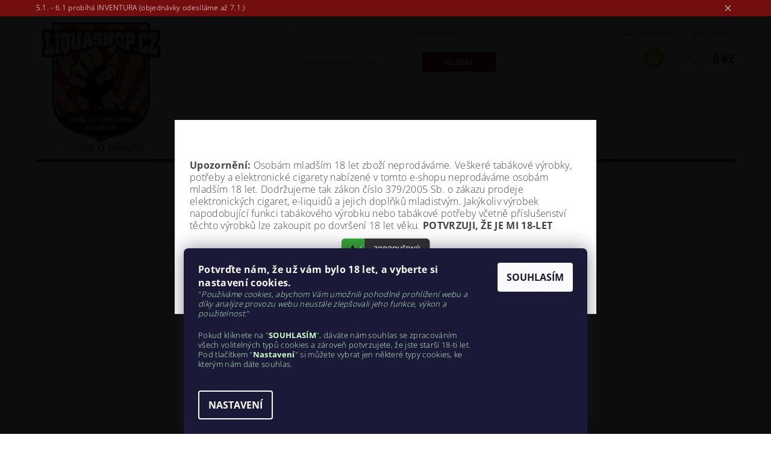

--- FILE ---
content_type: text/html; charset=utf-8
request_url: https://www.liquashop.cz/prichute-imperia-pro-michani-liquidu/prichut-imperia-black-label-10ml-pear--hruska/
body_size: 31938
content:
<!DOCTYPE html>
<html id="css" xml:lang='cs' lang='cs' class="external-fonts-loaded">
    <head>
        <link rel="preconnect" href="https://cdn.myshoptet.com" /><link rel="dns-prefetch" href="https://cdn.myshoptet.com" /><link rel="preload" href="https://cdn.myshoptet.com/prj/dist/master/cms/libs/jquery/jquery-1.11.3.min.js" as="script" />        <script>
dataLayer = [];
dataLayer.push({'shoptet' : {
    "pageId": 6228,
    "pageType": "productDetail",
    "currency": "CZK",
    "currencyInfo": {
        "decimalSeparator": ",",
        "exchangeRate": 1,
        "priceDecimalPlaces": 0,
        "symbol": "K\u010d",
        "symbolLeft": 0,
        "thousandSeparator": " "
    },
    "language": "cs",
    "projectId": 166081,
    "product": {
        "id": 14856,
        "guid": "64db392b-b676-11e9-beb1-002590dad85e",
        "hasVariants": false,
        "codes": [
            {
                "code": "FLAVOR-IM-BL-PEAR",
                "quantity": "> 5",
                "stocks": [
                    {
                        "id": "ext",
                        "quantity": "> 5"
                    }
                ]
            }
        ],
        "code": "FLAVOR-IM-BL-PEAR",
        "name": "P\u0159\u00edchu\u0165 IMPERIA Black Label 10ml Pear (Hru\u0161ka)",
        "appendix": "",
        "weight": 0,
        "manufacturer": "Imperia",
        "manufacturerGuid": "1EF53327474662528E68DA0BA3DED3EE",
        "currentCategory": "B\u00e1ze a p\u0159\u00edchut\u011b | P\u0159\u00edchut\u011b pro m\u00edch\u00e1n\u00ed e-liquid\u016f | P\u0159\u00edchut\u011b Imperia pro m\u00edch\u00e1n\u00ed liquidu",
        "currentCategoryGuid": "7e597f69-cd9e-11e9-beb1-002590dad85e",
        "defaultCategory": "B\u00e1ze a p\u0159\u00edchut\u011b | P\u0159\u00edchut\u011b pro m\u00edch\u00e1n\u00ed e-liquid\u016f | P\u0159\u00edchut\u011b Imperia pro m\u00edch\u00e1n\u00ed liquidu",
        "defaultCategoryGuid": "7e597f69-cd9e-11e9-beb1-002590dad85e",
        "currency": "CZK",
        "priceWithVat": 199
    },
    "stocks": [
        {
            "id": "ext",
            "title": "Sklad",
            "isDeliveryPoint": 0,
            "visibleOnEshop": 1
        }
    ],
    "cartInfo": {
        "id": null,
        "freeShipping": false,
        "freeShippingFrom": null,
        "leftToFreeGift": {
            "formattedPrice": "500 K\u010d",
            "priceLeft": 500
        },
        "freeGift": false,
        "leftToFreeShipping": {
            "priceLeft": null,
            "dependOnRegion": null,
            "formattedPrice": null
        },
        "discountCoupon": [],
        "getNoBillingShippingPrice": {
            "withoutVat": 0,
            "vat": 0,
            "withVat": 0
        },
        "cartItems": [],
        "taxMode": "ORDINARY"
    },
    "cart": [],
    "customer": {
        "priceRatio": 1,
        "priceListId": 1,
        "groupId": null,
        "registered": false,
        "mainAccount": false
    }
}});
dataLayer.push({'cookie_consent' : {
    "marketing": "denied",
    "analytics": "denied"
}});
document.addEventListener('DOMContentLoaded', function() {
    shoptet.consent.onAccept(function(agreements) {
        if (agreements.length == 0) {
            return;
        }
        dataLayer.push({
            'cookie_consent' : {
                'marketing' : (agreements.includes(shoptet.config.cookiesConsentOptPersonalisation)
                    ? 'granted' : 'denied'),
                'analytics': (agreements.includes(shoptet.config.cookiesConsentOptAnalytics)
                    ? 'granted' : 'denied')
            },
            'event': 'cookie_consent'
        });
    });
});
</script>

        <meta http-equiv="content-type" content="text/html; charset=utf-8" />
        <title>Příchuť IMPERIA Black Label 10ml Pear (Hruška) - Liquashop.cz</title>

        <meta name="viewport" content="width=device-width, initial-scale=1.0" />
        <meta name="format-detection" content="telephone=no" />

        
            <meta property="og:type" content="website"><meta property="og:site_name" content="liquashop.cz"><meta property="og:url" content="https://www.liquashop.cz/prichute-imperia-pro-michani-liquidu/prichut-imperia-black-label-10ml-pear--hruska/"><meta property="og:title" content="Příchuť IMPERIA Black Label 10ml Pear (Hruška) - Liquashop.cz"><meta name="author" content="Liquashop.cz"><meta name="web_author" content="Shoptet.cz"><meta name="dcterms.rightsHolder" content="www.liquashop.cz"><meta name="robots" content="index,follow"><meta property="og:image" content="https://cdn.myshoptet.com/usr/www.liquashop.cz/user/shop/big/14856_prichut-imperia-black-label-10ml-pear--hruska.jpg?5d466922"><meta property="og:description" content="Příchuť IMPERIA Black Label 10ml Pear (Hruška) - Další ovoce, bez kterého by to nebylo ono. Sladká ovocná chuť zralé hrušky chutná totiž božsky."><meta name="description" content="Příchuť IMPERIA Black Label 10ml Pear (Hruška) - Další ovoce, bez kterého by to nebylo ono. Sladká ovocná chuť zralé hrušky chutná totiž božsky."><meta property="product:price:amount" content="199"><meta property="product:price:currency" content="CZK">
        


        
        <noscript>
            <style media="screen">
                #category-filter-hover {
                    display: block !important;
                }
            </style>
        </noscript>
        
    <link href="https://cdn.myshoptet.com/prj/dist/master/cms/templates/frontend_templates/shared/css/font-face/open-sans.css" rel="stylesheet"><link href="https://cdn.myshoptet.com/prj/dist/master/shop/dist/font-shoptet-04.css.7d79974e5b4cdb582ad8.css" rel="stylesheet">    <script>
        var oldBrowser = false;
    </script>
    <!--[if lt IE 9]>
        <script src="https://cdnjs.cloudflare.com/ajax/libs/html5shiv/3.7.3/html5shiv.js"></script>
        <script>
            var oldBrowser = '<strong>Upozornění!</strong> Používáte zastaralý prohlížeč, který již není podporován. Prosím <a href="https://www.whatismybrowser.com/" target="_blank" rel="nofollow">aktualizujte svůj prohlížeč</a> a zvyšte své UX.';
        </script>
    <![endif]-->

        <style>:root {--color-primary: #8e0f0f;--color-primary-h: 0;--color-primary-s: 81%;--color-primary-l: 31%;--color-primary-hover: #c0392b;--color-primary-hover-h: 6;--color-primary-hover-s: 63%;--color-primary-hover-l: 46%;--color-secondary: #94bd23;--color-secondary-h: 76;--color-secondary-s: 69%;--color-secondary-l: 44%;--color-secondary-hover: #27ae60;--color-secondary-hover-h: 145;--color-secondary-hover-s: 63%;--color-secondary-hover-l: 42%;--color-tertiary: #000000;--color-tertiary-h: 0;--color-tertiary-s: 0%;--color-tertiary-l: 0%;--color-tertiary-hover: #000000;--color-tertiary-hover-h: 0;--color-tertiary-hover-s: 0%;--color-tertiary-hover-l: 0%;--color-header-background: #ffffff;--template-font: "Open Sans";--template-headings-font: "Open Sans";--header-background-url: none;--cookies-notice-background: #1A1937;--cookies-notice-color: #F8FAFB;--cookies-notice-button-hover: #f5f5f5;--cookies-notice-link-hover: #27263f;--templates-update-management-preview-mode-content: "Náhled aktualizací šablony je aktivní pro váš prohlížeč."}</style>

        <style>:root {--logo-x-position: 10px;--logo-y-position: 10px;--front-image-x-position: 319px;--front-image-y-position: 0px;}</style>

        <link href="https://cdn.myshoptet.com/prj/dist/master/shop/dist/main-04.css.55ec9317567af1708cb4.css" rel="stylesheet" media="screen" />

        <link rel="stylesheet" href="https://cdn.myshoptet.com/prj/dist/master/cms/templates/frontend_templates/_/css/print.css" media="print" />
                            <link rel="shortcut icon" href="/favicon.png" type="image/x-icon" />
                                    <link rel="canonical" href="https://www.liquashop.cz/prichute-imperia-pro-michani-liquidu/prichut-imperia-black-label-10ml-pear--hruska/" />
        
        
        
            <script>
        var _hwq = _hwq || [];
        _hwq.push(['setKey', 'C56D6A785AAE72224340DBE760F30B05']);
        _hwq.push(['setTopPos', '0']);
        _hwq.push(['showWidget', '22']);
        (function() {
            var ho = document.createElement('script');
            ho.src = 'https://cz.im9.cz/direct/i/gjs.php?n=wdgt&sak=C56D6A785AAE72224340DBE760F30B05';
            var s = document.getElementsByTagName('script')[0]; s.parentNode.insertBefore(ho, s);
        })();
    </script>

                
                    
                <script>var shoptet = shoptet || {};shoptet.abilities = {"about":{"generation":2,"id":"04"},"config":{"category":{"product":{"image_size":"detail_alt_1"}},"navigation_breakpoint":991,"number_of_active_related_products":2,"product_slider":{"autoplay":false,"autoplay_speed":3000,"loop":true,"navigation":true,"pagination":true,"shadow_size":0}},"elements":{"recapitulation_in_checkout":true},"feature":{"directional_thumbnails":false,"extended_ajax_cart":false,"extended_search_whisperer":false,"fixed_header":false,"images_in_menu":false,"product_slider":false,"simple_ajax_cart":true,"smart_labels":false,"tabs_accordion":false,"tabs_responsive":false,"top_navigation_menu":false,"user_action_fullscreen":false}};shoptet.design = {"template":{"name":"Pop","colorVariant":"Ruby"},"layout":{"homepage":"catalog4","subPage":"catalog4","productDetail":"catalog4"},"colorScheme":{"conversionColor":"#94bd23","conversionColorHover":"#27ae60","color1":"#8e0f0f","color2":"#c0392b","color3":"#000000","color4":"#000000"},"fonts":{"heading":"Open Sans","text":"Open Sans"},"header":{"backgroundImage":null,"image":null,"logo":"https:\/\/www.liquashop.czuser\/logos\/logoliquashop9.png","color":"#ffffff"},"background":{"enabled":false,"color":null,"image":null}};shoptet.config = {};shoptet.events = {};shoptet.runtime = {};shoptet.content = shoptet.content || {};shoptet.updates = {};shoptet.messages = [];shoptet.messages['lightboxImg'] = "Obrázek";shoptet.messages['lightboxOf'] = "z";shoptet.messages['more'] = "Více";shoptet.messages['cancel'] = "Zrušit";shoptet.messages['removedItem'] = "Položka byla odstraněna z košíku.";shoptet.messages['discountCouponWarning'] = "Zapomněli jste uplatnit slevový kupón. Pro pokračování jej uplatněte pomocí tlačítka vedle vstupního pole, nebo jej smažte.";shoptet.messages['charsNeeded'] = "Prosím, použijte minimálně 3 znaky!";shoptet.messages['invalidCompanyId'] = "Neplané IČ, povoleny jsou pouze číslice";shoptet.messages['needHelp'] = "Potřebujete pomoc?";shoptet.messages['showContacts'] = "Zobrazit kontakty";shoptet.messages['hideContacts'] = "Skrýt kontakty";shoptet.messages['ajaxError'] = "Došlo k chybě; obnovte prosím stránku a zkuste to znovu.";shoptet.messages['variantWarning'] = "Zvolte prosím variantu produktu.";shoptet.messages['chooseVariant'] = "Zvolte variantu";shoptet.messages['unavailableVariant'] = "Tato varianta není dostupná a není možné ji objednat.";shoptet.messages['withVat'] = "včetně DPH";shoptet.messages['withoutVat'] = "bez DPH";shoptet.messages['toCart'] = "Do košíku";shoptet.messages['emptyCart'] = "Prázdný košík";shoptet.messages['change'] = "Změnit";shoptet.messages['chosenBranch'] = "Zvolená pobočka";shoptet.messages['validatorRequired'] = "Povinné pole";shoptet.messages['validatorEmail'] = "Prosím vložte platnou e-mailovou adresu";shoptet.messages['validatorUrl'] = "Prosím vložte platnou URL adresu";shoptet.messages['validatorDate'] = "Prosím vložte platné datum";shoptet.messages['validatorNumber'] = "Vložte číslo";shoptet.messages['validatorDigits'] = "Prosím vložte pouze číslice";shoptet.messages['validatorCheckbox'] = "Zadejte prosím všechna povinná pole";shoptet.messages['validatorConsent'] = "Bez souhlasu nelze odeslat.";shoptet.messages['validatorPassword'] = "Hesla se neshodují";shoptet.messages['validatorInvalidPhoneNumber'] = "Vyplňte prosím platné telefonní číslo bez předvolby.";shoptet.messages['validatorInvalidPhoneNumberSuggestedRegion'] = "Neplatné číslo — navržený region: %1";shoptet.messages['validatorInvalidCompanyId'] = "Neplatné IČ, musí být ve tvaru jako %1";shoptet.messages['validatorFullName'] = "Nezapomněli jste příjmení?";shoptet.messages['validatorHouseNumber'] = "Prosím zadejte správné číslo domu";shoptet.messages['validatorZipCode'] = "Zadané PSČ neodpovídá zvolené zemi";shoptet.messages['validatorShortPhoneNumber'] = "Telefonní číslo musí mít min. 8 znaků";shoptet.messages['choose-personal-collection'] = "Prosím vyberte místo doručení u osobního odběru, není zvoleno.";shoptet.messages['choose-external-shipping'] = "Upřesněte prosím vybraný způsob dopravy";shoptet.messages['choose-ceska-posta'] = "Pobočka České Pošty není určena, zvolte prosím některou";shoptet.messages['choose-hupostPostaPont'] = "Pobočka Maďarské pošty není vybrána, zvolte prosím nějakou";shoptet.messages['choose-postSk'] = "Pobočka Slovenské pošty není zvolena, vyberte prosím některou";shoptet.messages['choose-ulozenka'] = "Pobočka Uloženky nebyla zvolena, prosím vyberte některou";shoptet.messages['choose-zasilkovna'] = "Pobočka Zásilkovny nebyla zvolena, prosím vyberte některou";shoptet.messages['choose-ppl-cz'] = "Pobočka PPL ParcelShop nebyla vybrána, vyberte prosím jednu";shoptet.messages['choose-glsCz'] = "Pobočka GLS ParcelShop nebyla zvolena, prosím vyberte některou";shoptet.messages['choose-dpd-cz'] = "Ani jedna z poboček služby DPD Parcel Shop nebyla zvolená, prosím vyberte si jednu z možností.";shoptet.messages['watchdogType'] = "Je zapotřebí vybrat jednu z možností u sledování produktu.";shoptet.messages['watchdog-consent-required'] = "Musíte zaškrtnout všechny povinné souhlasy";shoptet.messages['watchdogEmailEmpty'] = "Prosím vyplňte e-mail";shoptet.messages['privacyPolicy'] = 'Musíte souhlasit s ochranou osobních údajů';shoptet.messages['amountChanged'] = '(množství bylo změněno)';shoptet.messages['unavailableCombination'] = 'Není k dispozici v této kombinaci';shoptet.messages['specifyShippingMethod'] = 'Upřesněte dopravu';shoptet.messages['PIScountryOptionMoreBanks'] = 'Možnost platby z %1 bank';shoptet.messages['PIScountryOptionOneBank'] = 'Možnost platby z 1 banky';shoptet.messages['PIScurrencyInfoCZK'] = 'V měně CZK lze zaplatit pouze prostřednictvím českých bank.';shoptet.messages['PIScurrencyInfoHUF'] = 'V měně HUF lze zaplatit pouze prostřednictvím maďarských bank.';shoptet.messages['validatorVatIdWaiting'] = "Ověřujeme";shoptet.messages['validatorVatIdValid'] = "Ověřeno";shoptet.messages['validatorVatIdInvalid'] = "DIČ se nepodařilo ověřit, i přesto můžete objednávku dokončit";shoptet.messages['validatorVatIdInvalidOrderForbid'] = "Zadané DIČ nelze nyní ověřit, protože služba ověřování je dočasně nedostupná. Zkuste opakovat zadání později, nebo DIČ vymažte s vaši objednávku dokončete v režimu OSS. Případně kontaktujte prodejce.";shoptet.messages['validatorVatIdInvalidOssRegime'] = "Zadané DIČ nemůže být ověřeno, protože služba ověřování je dočasně nedostupná. Vaše objednávka bude dokončena v režimu OSS. Případně kontaktujte prodejce.";shoptet.messages['previous'] = "Předchozí";shoptet.messages['next'] = "Následující";shoptet.messages['close'] = "Zavřít";shoptet.messages['imageWithoutAlt'] = "Tento obrázek nemá popisek";shoptet.messages['newQuantity'] = "Nové množství:";shoptet.messages['currentQuantity'] = "Aktuální množství:";shoptet.messages['quantityRange'] = "Prosím vložte číslo v rozmezí %1 a %2";shoptet.messages['skipped'] = "Přeskočeno";shoptet.messages.validator = {};shoptet.messages.validator.nameRequired = "Zadejte jméno a příjmení.";shoptet.messages.validator.emailRequired = "Zadejte e-mailovou adresu (např. jan.novak@example.com).";shoptet.messages.validator.phoneRequired = "Zadejte telefonní číslo.";shoptet.messages.validator.messageRequired = "Napište komentář.";shoptet.messages.validator.descriptionRequired = shoptet.messages.validator.messageRequired;shoptet.messages.validator.captchaRequired = "Vyplňte bezpečnostní kontrolu.";shoptet.messages.validator.consentsRequired = "Potvrďte svůj souhlas.";shoptet.messages.validator.scoreRequired = "Zadejte počet hvězdiček.";shoptet.messages.validator.passwordRequired = "Zadejte heslo, které bude obsahovat min. 4 znaky.";shoptet.messages.validator.passwordAgainRequired = shoptet.messages.validator.passwordRequired;shoptet.messages.validator.currentPasswordRequired = shoptet.messages.validator.passwordRequired;shoptet.messages.validator.birthdateRequired = "Zadejte datum narození.";shoptet.messages.validator.billFullNameRequired = "Zadejte jméno a příjmení.";shoptet.messages.validator.deliveryFullNameRequired = shoptet.messages.validator.billFullNameRequired;shoptet.messages.validator.billStreetRequired = "Zadejte název ulice.";shoptet.messages.validator.deliveryStreetRequired = shoptet.messages.validator.billStreetRequired;shoptet.messages.validator.billHouseNumberRequired = "Zadejte číslo domu.";shoptet.messages.validator.deliveryHouseNumberRequired = shoptet.messages.validator.billHouseNumberRequired;shoptet.messages.validator.billZipRequired = "Zadejte PSČ.";shoptet.messages.validator.deliveryZipRequired = shoptet.messages.validator.billZipRequired;shoptet.messages.validator.billCityRequired = "Zadejte název města.";shoptet.messages.validator.deliveryCityRequired = shoptet.messages.validator.billCityRequired;shoptet.messages.validator.companyIdRequired = "Zadejte IČ.";shoptet.messages.validator.vatIdRequired = "Zadejte DIČ.";shoptet.messages.validator.billCompanyRequired = "Zadejte název společnosti.";shoptet.messages['loading'] = "Načítám…";shoptet.messages['stillLoading'] = "Stále načítám…";shoptet.messages['loadingFailed'] = "Načtení se nezdařilo. Zkuste to znovu.";shoptet.messages['productsSorted'] = "Produkty seřazeny.";shoptet.messages['formLoadingFailed'] = "Formulář se nepodařilo načíst. Zkuste to prosím znovu.";shoptet.messages.moreInfo = "Více informací";shoptet.config.showAdvancedOrder = true;shoptet.config.orderingProcess = {active: false,step: false};shoptet.config.documentsRounding = '3';shoptet.config.documentPriceDecimalPlaces = '0';shoptet.config.thousandSeparator = ' ';shoptet.config.decSeparator = ',';shoptet.config.decPlaces = '0';shoptet.config.decPlacesSystemDefault = '2';shoptet.config.currencySymbol = 'Kč';shoptet.config.currencySymbolLeft = '0';shoptet.config.defaultVatIncluded = 1;shoptet.config.defaultProductMaxAmount = 9999;shoptet.config.inStockAvailabilityId = -1;shoptet.config.defaultProductMaxAmount = 9999;shoptet.config.inStockAvailabilityId = -1;shoptet.config.cartActionUrl = '/action/Cart';shoptet.config.advancedOrderUrl = '/action/Cart/GetExtendedOrder/';shoptet.config.cartContentUrl = '/action/Cart/GetCartContent/';shoptet.config.stockAmountUrl = '/action/ProductStockAmount/';shoptet.config.addToCartUrl = '/action/Cart/addCartItem/';shoptet.config.removeFromCartUrl = '/action/Cart/deleteCartItem/';shoptet.config.updateCartUrl = '/action/Cart/setCartItemAmount/';shoptet.config.addDiscountCouponUrl = '/action/Cart/addDiscountCoupon/';shoptet.config.setSelectedGiftUrl = '/action/Cart/setSelectedGift/';shoptet.config.rateProduct = '/action/ProductDetail/RateProduct/';shoptet.config.customerDataUrl = '/action/OrderingProcess/step2CustomerAjax/';shoptet.config.registerUrl = '/registrace/';shoptet.config.agreementCookieName = 'site-agreement';shoptet.config.cookiesConsentUrl = '/action/CustomerCookieConsent/';shoptet.config.cookiesConsentIsActive = 1;shoptet.config.cookiesConsentOptAnalytics = 'analytics';shoptet.config.cookiesConsentOptPersonalisation = 'personalisation';shoptet.config.cookiesConsentOptNone = 'none';shoptet.config.cookiesConsentRefuseDuration = 1;shoptet.config.cookiesConsentName = 'CookiesConsent';shoptet.config.agreementCookieExpire = 1;shoptet.config.cookiesConsentSettingsUrl = '/cookies-settings/';shoptet.config.fonts = {"google":{"attributes":"300,400,600,700,900:latin-ext","families":["Open Sans"],"urls":["https:\/\/cdn.myshoptet.com\/prj\/dist\/master\/cms\/templates\/frontend_templates\/shared\/css\/font-face\/open-sans.css"]},"custom":{"families":["shoptet"],"urls":["https:\/\/cdn.myshoptet.com\/prj\/dist\/master\/shop\/dist\/font-shoptet-04.css.7d79974e5b4cdb582ad8.css"]}};shoptet.config.mobileHeaderVersion = '1';shoptet.config.fbCAPIEnabled = false;shoptet.config.fbPixelEnabled = true;shoptet.config.fbCAPIUrl = '/action/FacebookCAPI/';shoptet.content.regexp = /strana-[0-9]+[\/]/g;shoptet.content.colorboxHeader = '<div class="colorbox-html-content">';shoptet.content.colorboxFooter = '</div>';shoptet.customer = {};shoptet.csrf = shoptet.csrf || {};shoptet.csrf.token = 'csrf_66abubVs79b9d98baf3d98e8';shoptet.csrf.invalidTokenModal = '<div><h2>Přihlaste se prosím znovu</h2><p>Omlouváme se, ale Váš CSRF token pravděpodobně vypršel. Abychom mohli udržet Vaši bezpečnost na co největší úrovni potřebujeme, abyste se znovu přihlásili.</p><p>Děkujeme za pochopení.</p><div><a href="/login/?backTo=%2Fprichute-imperia-pro-michani-liquidu%2Fprichut-imperia-black-label-10ml-pear--hruska%2F">Přihlášení</a></div></div> ';shoptet.csrf.formsSelector = 'csrf-enabled';shoptet.csrf.submitListener = true;shoptet.csrf.validateURL = '/action/ValidateCSRFToken/Index/';shoptet.csrf.refreshURL = '/action/RefreshCSRFTokenNew/Index/';shoptet.csrf.enabled = true;shoptet.config.googleAnalytics ||= {};shoptet.config.googleAnalytics.isGa4Enabled = true;shoptet.config.googleAnalytics.route ||= {};shoptet.config.googleAnalytics.route.ua = "UA";shoptet.config.googleAnalytics.route.ga4 = "GA4";shoptet.config.ums_a11y_category_page = true;shoptet.config.discussion_rating_forms = false;shoptet.config.ums_forms_redesign = false;shoptet.config.showPriceWithoutVat = '';shoptet.config.ums_a11y_login = false;</script>
        <script src="https://cdn.myshoptet.com/prj/dist/master/cms/libs/jquery/jquery-1.11.3.min.js"></script><script src="https://cdn.myshoptet.com/prj/dist/master/cms/libs/jquery/jquery-migrate-1.4.1.min.js"></script><script src="https://cdn.myshoptet.com/prj/dist/master/cms/libs/jquery/jquery-ui-1.8.24.min.js"></script>
    <script src="https://cdn.myshoptet.com/prj/dist/master/shop/dist/main-04.js.cd0f12ca7fcb266dd765.js"></script>
<script src="https://cdn.myshoptet.com/prj/dist/master/shop/dist/shared-2g.js.aa13ef3ecca51cd89ec5.js"></script><script src="https://cdn.myshoptet.com/prj/dist/master/cms/libs/jqueryui/i18n/datepicker-cs.js"></script><script>if (window.self !== window.top) {const script = document.createElement('script');script.type = 'module';script.src = "https://cdn.myshoptet.com/prj/dist/master/shop/dist/editorPreview.js.e7168e827271d1c16a1d.js";document.body.appendChild(script);}</script>        <script>
            jQuery.extend(jQuery.cybergenicsFormValidator.messages, {
                required: "Povinné pole",
                email: "Prosím vložte platnou e-mailovou adresu",
                url: "Prosím vložte platnou URL adresu",
                date: "Prosím vložte platné datum",
                number: "Vložte číslo",
                digits: "Prosím vložte pouze číslice",
                checkbox: "Zadejte prosím všechna povinná pole",
                validatorConsent: "Bez souhlasu nelze odeslat.",
                password: "Hesla se neshodují",
                invalidPhoneNumber: "Vyplňte prosím platné telefonní číslo bez předvolby.",
                invalidCompanyId: 'Nevalidní IČ, musí mít přesně 8 čísel (před kratší IČ lze dát nuly)',
                fullName: "Nezapomněli jste příjmení?",
                zipCode: "Zadané PSČ neodpovídá zvolené zemi",
                houseNumber: "Prosím zadejte správné číslo domu",
                shortPhoneNumber: "Telefonní číslo musí mít min. 8 znaků",
                privacyPolicy: "Musíte souhlasit s ochranou osobních údajů"
            });
        </script>
                                    
                
        
        <!-- User include -->
                <!-- api 422(76) html code header -->
<link rel="stylesheet" href="https://cdn.myshoptet.com/usr/api2.dklab.cz/user/documents/_doplnky/odpocet/166081/1039/166081_1039.css" type="text/css" /><style>
        :root {            
            --dklab-countdown-category-text-color: #FFFFFF;
            --dklab-countdown-detail-text-color: #FFFFFF;
            --dklab-countdown-background-lower-color: #6B0713;
            --dklab-countdown-background-upper-color: #C90E31;
            --dklab-countdown-background-lower-color-detail: #282828;
            --dklab-countdown-background-upper-color-detail: #666666;
            --dklab-countdown-carousel-text-color: #FFFFFF;            
            --dklab-countdown-radius: 10px;
            --dklab-countdown-carousel-background-color: #2D58FF;
        }
        body:not(.type-detail) .flags-extra .flag.flag-discount {display: none !important;}</style>
<!-- api 492(144) html code header -->
<link rel="stylesheet" href="https://cdn.myshoptet.com/usr/api2.dklab.cz/user/documents/_doplnky/zakoupilo/166081/796/166081_796.css" type="text/css" /><style>
        :root {
            --dklab-zakoupilo-color-text: #FFFFFF;
            --dklab-zakoupilo-color-background: rgba(178,31,58,0.5);  
            --dklab-zakoupilo-color-border: rgba(248,239,236,0.5);            
            --dklab-zakoupilo-border-rounding: 100px;        
            
        }
        </style>
<!-- api 608(256) html code header -->
<link rel="stylesheet" href="https://cdn.myshoptet.com/usr/api2.dklab.cz/user/documents/_doplnky/bannery/166081/3491/166081_3491.css" type="text/css" /><style>
        :root {
            --dklab-bannery-b-hp-padding: 10px;
            --dklab-bannery-b-hp-box-padding: 0px;
            --dklab-bannery-b-hp-big-screen: 33.333%;
            --dklab-bannery-b-hp-medium-screen: 33.333%;
            --dklab-bannery-b-hp-small-screen: 33.333%;
            --dklab-bannery-b-hp-tablet-screen: 33.333%;
            --dklab-bannery-b-hp-mobile-screen: 100%;

            --dklab-bannery-i-hp-icon-color: #9B0615;
            --dklab-bannery-i-hp-color: #000000;
            --dklab-bannery-i-hp-background: #FFFFFF;            
            
            --dklab-bannery-i-d-icon-color: #9B0615;
            --dklab-bannery-i-d-color: #000000;
            --dklab-bannery-i-d-background: #FFFFFF;


            --dklab-bannery-i-hp-w-big-screen: 4;
            --dklab-bannery-i-hp-w-medium-screen: 4;
            --dklab-bannery-i-hp-w-small-screen: 4;
            --dklab-bannery-i-hp-w-tablet-screen: 4;
            --dklab-bannery-i-hp-w-mobile-screen: 2;
            
            --dklab-bannery-i-d-w-big-screen: 4;
            --dklab-bannery-i-d-w-medium-screen: 4;
            --dklab-bannery-i-d-w-small-screen: 4;
            --dklab-bannery-i-d-w-tablet-screen: 4;
            --dklab-bannery-i-d-w-mobile-screen: 2;

        }</style>
<!-- api 706(352) html code header -->
<link rel="stylesheet" href="https://cdn.myshoptet.com/usr/api2.dklab.cz/user/documents/_doplnky/zalozky/166081/87/166081_87.css" type="text/css" /><style>
        :root {
            
        }
        </style>
<!-- api 779(420) html code header -->
<script async charset="utf-8" src="//app.notifikuj.cz/js/notifikuj.min.js?id=575aaeb1-61c3-41d9-994a-69361c2a0e7b"></script>
<!-- api 784(424) html code header -->
<script src="https://client.mcore.sk/shoptet/widget/508218dddacb601ed8ed56c62bfa60e2f19045ab?t=1764165479"></script>
<!-- api 1556(1155) html code header -->
<script>
    var shoptetakCopyDisableSettings={"rightClick":true,"textCopy":true,"imgCopy":true,"adminDisable":true};

    const rootCopy = document.documentElement;
</script>

<!-- service 553(201) html code header -->
<script src="https://shoptet.platimpak.cz/front/frontAction.js" 
onload="dispatchFrontAction('Pop', 'shoptet.platimpak.cz')"></script>


<!-- service 608(256) html code header -->
<link rel="stylesheet" href="https://cdn.myshoptet.com/usr/api.dklab.cz/user/documents/fontawesome/css/all.css?v=1.02" type="text/css" />
<!-- service 659(306) html code header -->
<link rel="stylesheet" type="text/css" href="https://cdn.myshoptet.com/usr/fvstudio.myshoptet.com/user/documents/showmore/fv-studio-app-showmore.css?v=21.10.1">

<!-- service 784(424) html code header -->
<link href="https://mcore.myshoptet.com/user/documents/upload/addon03/infoWidget.min.css?v=1.0.5" rel="stylesheet">
<!-- service 1526(1137) html code header -->
<style>
.adulto-cz {
    padding-top: 15px;
    padding-bottom: 15px;
}
</style>
<!-- service 708(354) html code header -->
<link href="https://cdn.myshoptet.com/usr/302565.myshoptet.com/user/documents/assets/gifts/fv-studio-app-gifts.css?25.4.29" rel="stylesheet">
<link href="https://cdn.myshoptet.com/usr/302565.myshoptet.com/user/documents/assets/gifts/fv-studio-app-gifts.Pop.css?25.4.29" rel="stylesheet">

<style>
.ordering-process.id--9 [id~=free-gift-wrapper] ul li:hover,
.ordering-process.id--9 [class~=free-gifts-wrapper] ul li:hover,
.content-window.cart-window [class~=free-gifts-wrapper] ul li:hover {
    border-color: #8e0f0f;
}

.ordering-process.id--9 [id~=free-gift-wrapper] ul li:not(.hidden-colorbox-visible),
.ordering-process.id--9 [class~=free-gifts-wrapper] ul li.active,
.content-window.cart-window [class~=free-gifts-wrapper] ul li.active {
    border-color: #8e0f0f;
    border-width: 2px;
}

.fvstudio-delivery-info-single-gift {
border-color: #8e0f0f;
}

</style>
<!-- service 1556(1155) html code header -->
<link rel="stylesheet" href="https://cdn.myshoptet.com/usr/shoptet.tomashlad.eu/user/documents/extras/copy-disable/screen.css?v=7">
<!-- service 1842(1407) html code header -->
<link rel="stylesheet" href="https://cdn.myshoptet.com/addons/jakubtursky/shoptet-parameter-detail-git/styles.header.min.css?a773507387e0bc97bac52929cd8523ae414cf1fc">
<!-- project html code header -->
<meta name="google-site-verification" content="t2R41mYqgFBZG-GEvwnxU_rw2YKWCqnFGZa1baeoDpU" />
<script>
var turskyDPTAccordionMobile = false;
var turskyDPTPosition = 2
var turskyDPTTitle = "Parametry";
</script>
<style>
:root {
/* Nastavenie štýlov, farieb*/
--dpt-accordion-border-radius: 0px;
--dpt-accordion-BG: #f5f5f5;
--dpt-accordion-BG-active: #f5f5f5;
--dpt-accordion-title-color: var(--color-secondary);
--dpt-accordion-title-color-active: var(--color-secondary);
--dpt-category: var(--color-secondary);
--dpt-category-hover: var(--color-secondary-hover);
}
</style>

        <!-- /User include -->
                                <!-- Global site tag (gtag.js) - Google Analytics -->
    <script async src="https://www.googletagmanager.com/gtag/js?id=UA-108703726-1"></script>
    <script>
        
        window.dataLayer = window.dataLayer || [];
        function gtag(){dataLayer.push(arguments);}
        

                    console.debug('default consent data');

            gtag('consent', 'default', {"ad_storage":"denied","analytics_storage":"denied","ad_user_data":"denied","ad_personalization":"denied","wait_for_update":500});
            dataLayer.push({
                'event': 'default_consent'
            });
        
        gtag('js', new Date());

                gtag('config', 'UA-108703726-1', { 'groups': "UA" });
        
        
        
        
        
        
        
        
                gtag('set', 'currency', 'CZK');

        gtag('event', 'view_item', {
            "send_to": "UA",
            "items": [
                {
                    "id": "FLAVOR-IM-BL-PEAR",
                    "name": "P\u0159\u00edchu\u0165 IMPERIA Black Label 10ml Pear (Hru\u0161ka)",
                    "category": "B\u00e1ze a p\u0159\u00edchut\u011b \/ P\u0159\u00edchut\u011b pro m\u00edch\u00e1n\u00ed e-liquid\u016f \/ P\u0159\u00edchut\u011b Imperia pro m\u00edch\u00e1n\u00ed liquidu",
                                        "brand": "Imperia",
                                                            "price": 164
                }
            ]
        });
        
        
        
        
        
        
        
        
        
        
        
        
        document.addEventListener('DOMContentLoaded', function() {
            if (typeof shoptet.tracking !== 'undefined') {
                for (var id in shoptet.tracking.bannersList) {
                    gtag('event', 'view_promotion', {
                        "send_to": "UA",
                        "promotions": [
                            {
                                "id": shoptet.tracking.bannersList[id].id,
                                "name": shoptet.tracking.bannersList[id].name,
                                "position": shoptet.tracking.bannersList[id].position
                            }
                        ]
                    });
                }
            }

            shoptet.consent.onAccept(function(agreements) {
                if (agreements.length !== 0) {
                    console.debug('gtag consent accept');
                    var gtagConsentPayload =  {
                        'ad_storage': agreements.includes(shoptet.config.cookiesConsentOptPersonalisation)
                            ? 'granted' : 'denied',
                        'analytics_storage': agreements.includes(shoptet.config.cookiesConsentOptAnalytics)
                            ? 'granted' : 'denied',
                                                                                                'ad_user_data': agreements.includes(shoptet.config.cookiesConsentOptPersonalisation)
                            ? 'granted' : 'denied',
                        'ad_personalization': agreements.includes(shoptet.config.cookiesConsentOptPersonalisation)
                            ? 'granted' : 'denied',
                        };
                    console.debug('update consent data', gtagConsentPayload);
                    gtag('consent', 'update', gtagConsentPayload);
                    dataLayer.push(
                        { 'event': 'update_consent' }
                    );
                }
            });
        });
    </script>

                <!-- Facebook Pixel Code -->
<script type="text/plain" data-cookiecategory="analytics">
!function(f,b,e,v,n,t,s){if(f.fbq)return;n=f.fbq=function(){n.callMethod?
            n.callMethod.apply(n,arguments):n.queue.push(arguments)};if(!f._fbq)f._fbq=n;
            n.push=n;n.loaded=!0;n.version='2.0';n.queue=[];t=b.createElement(e);t.async=!0;
            t.src=v;s=b.getElementsByTagName(e)[0];s.parentNode.insertBefore(t,s)}(window,
            document,'script','//connect.facebook.net/en_US/fbevents.js');
$(document).ready(function(){
fbq('set', 'autoConfig', 'false', '725858451273873')
fbq("init", "725858451273873", {}, { agent:"plshoptet" });
fbq("track", "PageView",{}, {"eventID":"b495290b3f0a7a68a2bdfa95bb9e80ce"});
window.dataLayer = window.dataLayer || [];
dataLayer.push({"fbpixel": "loaded","event": "fbloaded"});
fbq("track", "ViewContent", {"content_category":"B\u00e1ze a p\u0159\u00edchut\u011b \/ P\u0159\u00edchut\u011b pro m\u00edch\u00e1n\u00ed e-liquid\u016f \/ P\u0159\u00edchut\u011b Imperia pro m\u00edch\u00e1n\u00ed liquidu","content_type":"product","content_name":"P\u0159\u00edchu\u0165 IMPERIA Black Label 10ml Pear (Hru\u0161ka)","content_ids":["FLAVOR-IM-BL-PEAR"],"value":"164","currency":"CZK","base_id":14856,"category_path":["B\u00e1ze a p\u0159\u00edchut\u011b","P\u0159\u00edchut\u011b pro m\u00edch\u00e1n\u00ed e-liquid\u016f","P\u0159\u00edchut\u011b Imperia pro m\u00edch\u00e1n\u00ed liquidu"]}, {"eventID":"b495290b3f0a7a68a2bdfa95bb9e80ce"});
});
</script>
<noscript>
<img height="1" width="1" style="display:none" src="https://www.facebook.com/tr?id=725858451273873&ev=PageView&noscript=1"/>
</noscript>
<!-- End Facebook Pixel Code -->

                                <script>
    (function(t, r, a, c, k, i, n, g) { t['ROIDataObject'] = k;
    t[k]=t[k]||function(){ (t[k].q=t[k].q||[]).push(arguments) },t[k].c=i;n=r.createElement(a),
    g=r.getElementsByTagName(a)[0];n.async=1;n.src=c;g.parentNode.insertBefore(n,g)
    })(window, document, 'script', '//www.heureka.cz/ocm/sdk.js?source=shoptet&version=2&page=product_detail', 'heureka', 'cz');

    heureka('set_user_consent', 0);
</script>
                    </head>
        <body class="desktop id-6228 in-prichute-imperia-pro-michani-liquidu template-04 type-product type-detail page-detail ajax-add-to-cart">
        
        <div id="fb-root"></div>
        <script>
            window.fbAsyncInit = function() {
                FB.init({
//                    appId            : 'your-app-id',
                    autoLogAppEvents : true,
                    xfbml            : true,
                    version          : 'v19.0'
                });
            };
        </script>
        <script async defer crossorigin="anonymous" src="https://connect.facebook.net/cs_CZ/sdk.js"></script>
        
            <div class="site-msg information small-12">
        <div class="row small-12">
            <div class="column">
                <div class="text">
                    5.1. - 6.1 probíhá INVENTURA  (objednávky odesíláme až 7.1.)
                </div>

                <div class="close js-close-information-msg"></div>
            </div>
        </div>
    </div>
        
        
        <div id="main-wrapper">
            <div id="main-wrapper-in" class="large-12 medium-12 small-12">
                <div id="main" class="large-12 medium-12 small-12 row">

                    

                    <div id="header" class="large-12 medium-12 small-12 columns">
                        <header id="header-in" class="large-12 medium-12 small-12 clearfix">
                            
<div class="row">
    
                        <div class="large-4 medium-4 small-6 columns">
                        <a href="/" title="Liquashop.cz" id="logo" data-testid="linkWebsiteLogo"><img src="https://cdn.myshoptet.com/usr/www.liquashop.cz/user/logos/logoliquashop9.png" alt="Liquashop.cz" /></a>
        </div>
    
    
        <div class="large-4 medium-4 small-12 columns">
                                                <div class="large-12 row collapse header-contacts">
                                                                                       <div class="large-6 medium-12 small-6 header-phone columns left">
                    <a href="tel:775982963" title="Telefon"><span>775 982 963</span></a>
                    </div>
                                                    <div class="large-6 medium-12 small-6 header-email columns left">
                                                    <a href="mailto:info@liquashop.cz"><span>info@liquashop.cz</span></a>
                                            </div>
                            </div>
            
                        <div class="searchform large-12 medium-12 small-12" itemscope itemtype="https://schema.org/WebSite">
                <meta itemprop="headline" content="Příchutě Imperia pro míchání liquidu"/>
<meta itemprop="url" content="https://www.liquashop.cz"/>
        <meta itemprop="text" content="Příchuť IMPERIA Black Label 10ml Pear (Hruška) - Další ovoce, bez kterého by to nebylo ono. Sladká ovocná chuť zralé hrušky chutná totiž božsky."/>

                <form class="search-whisperer-wrap-v1 search-whisperer-wrap" action="/action/ProductSearch/prepareString/" method="post" itemprop="potentialAction" itemscope itemtype="https://schema.org/SearchAction" data-testid="searchForm">
                    <fieldset>
                        <meta itemprop="target" content="https://www.liquashop.cz/vyhledavani/?string={string}"/>
                        <div class="large-8 medium-8 small-12 left">
                            <input type="hidden" name="language" value="cs" />
                            <input type="search" name="string" itemprop="query-input" class="s-word" placeholder="Zadejte hledaný výraz..." autocomplete="off" data-testid="searchInput" />
                        </div>
                        <div class="tar large-4 medium-4 small-2 left b-search-wrap">
                            <input type="submit" value="Hledat" class="b-search tiny button" data-testid="searchBtn" />
                        </div>
                        <div class="search-whisperer-container-js"></div>
                        <div class="search-notice large-12 medium-12 small-12" data-testid="searchMsg">Prosím, použijte minimálně 3 znaky!</div>
                    </fieldset>
                </form>
            </div>
        </div>
    
    
        <div class="large-4 medium-4 small-12 columns">
                        <div id="top-links" class="large-12 medium-12 small-12">
                <span class="responsive-mobile-visible responsive-all-hidden box-account-links-trigger-wrap">
                    <span class="box-account-links-trigger"></span>
                </span>
                <ul class="responsive-mobile-hidden box-account-links list-inline list-reset">
                    
                                                                                                                        <li>
                                        <a class="icon-account-login" href="/login/?backTo=%2Fprichute-imperia-pro-michani-liquidu%2Fprichut-imperia-black-label-10ml-pear--hruska%2F" title="Přihlášení" data-testid="signin" rel="nofollow"><span>Přihlášení</span></a>
                                    </li>
                                    <li>
                                        <span class="responsive-mobile-hidden"> |</span>
                                        <a href="/registrace/" title="Registrace" data-testid="headerSignup" rel="nofollow">Registrace</a>
                                    </li>
                                                                                                        
                </ul>
            </div>
                        
                                            
                <div class="place-cart-here">
                    <div id="header-cart-wrapper" class="header-cart-wrapper menu-element-wrap">
    <a href="/kosik/" id="header-cart" class="header-cart" data-testid="headerCart" rel="nofollow">
        <span class="responsive-mobile-hidden">Košík:</span>
        
        <strong class="header-cart-price" data-testid="headerCartPrice">
            0 Kč
        </strong>
    </a>

    <div id="cart-recapitulation" class="cart-recapitulation menu-element-submenu align-right hover-hidden" data-testid="popupCartWidget">
                    <div class="cart-reca-single darken tac" data-testid="cartTitle">
                Váš nákupní košík je prázdný            </div>
            </div>
</div>
                </div>
                    </div>
    
</div>

             <nav id="menu" class="large-12 medium-12 small-12"><ul class="inline-list list-inline valign-top-inline left"><li class="first-line"><a href="/" id="a-home" data-testid="headerMenuItem">Úvodní stránka</a></li><li class="menu-item-9177">
    <a href="/clanky/vse-o-nakupu-na-liquashop/" data-testid="headerMenuItem">
        Vše o nákupu
    </a>
</li><li class="menu-item-987">
    <a href="/clanky/vernostni-program-sleva-elektronicke-cigarety/" data-testid="headerMenuItem">
        Věrnostní program
    </a>
</li><li class="menu-item--6">
    <a href="/clanky/napiste-nam/" data-testid="headerMenuItem">
        Napište nám
    </a>
</li><li class="menu-item-29">
    <a href="/clanky/kontakty/" data-testid="headerMenuItem">
        Kontakty
    </a>
</li><li class="menu-item--51">
    <a href="/clanky/hodnoceni-obchodu/" data-testid="headerMenuItem">
        Hodnocení obchodu
    </a>
</li><li class="menu-item-2845">
    <a href="/clanky/obchodni-podminky-2/" data-testid="headerMenuItem">
        Obchodní podmínky
    </a>
</li><li class="menu-item-2851">
    <a href="/clanky/ochrana-osobnich-udaju/" data-testid="headerMenuItem">
        Ochrana osobních údajů a jejich zpracování
    </a>
</li><li class="menu-item-9197">
    <a href="/clanky/overeni-veku/" data-testid="headerMenuItem">
        Ověření věku 18+
    </a>
</li></ul><div id="menu-helper-wrapper"><div id="menu-helper" data-testid="hamburgerMenu">&nbsp;</div><ul id="menu-helper-box"></ul></div></nav>

<script>
    $(document).ready(function() {
        checkSearchForm($('.searchform'), "Prosím, použijte minimálně 3 znaky!");
    });
    var userOptions = {
        carousel : {
            stepTimer : 5000,
            fadeTimer : 800
        }
    };
</script>

                        </header>
                    </div>
                    <div id="main-in" class="large-12 medium-12 small-12 columns">
                        <div id="main-in-in" class="large-12 medium-12 small-12">
                            
                            <div id="content" class="large-12 medium-12 small-12 row">
                                
                                                                            <aside id="column-l" class="large-3 medium-3 small-12 columns">
                                            <div id="column-l-in">
                                                                                                                                                    <div class="box-even">
                        
<div id="categories">
                        <div class="categories cat-01 expanded" id="cat-9252">
                <div class="topic"><a href="/kategorie/likvidace-skladu/" class="expanded">TOTÁLNÍ VÝPRODEJ</a></div>
        

    </div>
            <div class="categories cat-02" id="cat-5562">
                <div class="topic"><a href="/kategorie/nove-pridane-e-cigarety-a-prislusenstvi/">Nově zařazeno</a></div>
        

    </div>
            <div class="categories cat-01 expandable" id="cat-759">
                <div class="topic"><a href="/kategorie/naplne-e-liquidy/">E-liquidy - náplně</a></div>
        
    <ul >
                    <li class="expandable"><a href="/kategorie/liquidy-s-nikotinovou-soli/" title="Liquidy s nikotinovou solí">Nikotinová sůl</a>
            </li>                 <li class="expandable"><a href="/kategorie/liqua-naplne-pro-elektronicke-cigarety/" title="LIQUA-náplně pro elektronické cigarety">Liqua</a>
            </li>                 <li class="expandable"><a href="/kategorie/liqua-4-pack-vyhodne-baleni-e-liquidu/" title="Liqua 4 Pack-výhodné balení liquidu">Liqua 4 Pack</a>
            </li>                 <li ><a href="/kategorie/liqua-salt/" title="Liqua Salt - nikotinová sůl">Liqua Salt</a>
                            </li>                 <li ><a href="/kategorie/ritchy-salt/" title="Ritchy Salt">Ritchy Salt</a>
                            </li>                 <li ><a href="/kategorie/aramax-nick-salt/" title="Aramax Nic Salt">Aramax Nic Salt</a>
                            </li>                 <li ><a href="/kategorie/frutie-bar-juice/" title="Frutie BAR Juice">Frutie Bar</a>
                            </li>                 <li ><a href="/kategorie/elfliq-nic-salt/" title="ELFLIQ Nic SALT">ELFLIQ</a>
                            </li>                 <li ><a href="/kategorie/e-liquidy-just-juice-nicsalt/" title="E-liquidy Just Juice NICSALT">Just Juice Nicsalt</a>
                            </li>                 <li class="expandable"><a href="/kategorie/aramax/" title="ARAMAX - náplně do elektronických cigaret">ARAMAX</a>
            </li>                 <li class="expandable"><a href="/kategorie/aramax-4pack/" title="Aramax 4Pack - výhodnější balení">Aramax 4pack</a>
            </li>                 <li class="expandable"><a href="/kategorie/peegee/" title="PEEGEE náplně pro e-cigarety">PEEGEE (70PG/30VG)</a>
            </li>                 <li class="expandable"><a href="/kategorie/dreamix/" title="DREAMIX">DREAMIX</a>
            </li>                 <li ><a href="/kategorie/way-to-vape/" title="WAY TO VAPE - české e-liquidy">WAY to Vape</a>
            </li>                 <li class="expandable"><a href="/kategorie/frutie/" title="FRUTIE - české náplně">Frutie</a>
            </li>                 <li ><a href="/kategorie/x4-bar-juice-nikotinova-sul/" title="X4 Bar Juice - nikotinová sůl">X4 Bar Juice</a>
                            </li>                 <li class="expandable"><a href="/kategorie/emporio/" title="EMPORIO">EMPORIO</a>
            </li>                 <li class="expandable"><a href="/kategorie/dekang-classic/" title="DEKANG CLASSIC 70PG/30VG">DEKANG CLASSIC 70PG/30VG</a>
            </li>                 <li class="expandable"><a href="/kategorie/joyetech--50pg-50vg/" title="Joyetech TOP (50PG/50VG)">Joyetech TOP (50PG/50VG)</a>
            </li>                 <li ><a href="/kategorie/e-liquid-juice-sauz-salt-classic-line/" title="E-liquid Juice Sauz SALT - Classic Line">Juice Sauz SALT - Classic Line</a>
                            </li>     </ul> 
    </div>
            <div class="categories cat-02 expandable cat-active expanded" id="cat-873">
                <div class="topic"><a href="/kategorie/baze-pro-vlastni-vyrobu-2/" class="expanded">Báze a příchutě</a></div>
        
    <ul class="expanded">
                    <li class="active expandable expanded"><a href="/kategorie/baze/" title="Nikotinové a beznikotinové báze pro vlastní výrobu e-liquidu">Báze-bez nikotinu</a>
                                <ul class="expanded">
                                                <li ><a href="/kategorie/baze-imperia/" title="Báze Imperia pro namíchání liquidu">Báze Imperia</a>
                            </li>                                     <li ><a href="/kategorie/artvap-beznikotinove-baze/" title="ArtVap-beznikotinové báze">Báze ArtVap</a>
                                                            </li>                                     <li ><a href="/kategorie/vapegear/" title="Báze Vapegear">Báze Vapegear</a>
                                                            </li>                                     <li ><a href="/kategorie/baze-flavourtec/" title="Báze Flavourtec">Báze Flavourtec</a>
                                                            </li>                                     <li ><a href="/kategorie/baze-flavourit/" title="Báze Flavourit">Báze Flavourit</a>
                                                            </li>                                     <li ><a href="/kategorie/dekang-baze/" title="Dekang Báze">Báze Dekang</a>
                                                            </li>                                     <li ><a href="/kategorie/adam-s-vape/" title="Adam&#039;s Vape báze">Adam&#039;s Vape</a>
                                                            </li>                     </ul>                     </li>                 <li class="active expandable expanded"><a href="/kategorie/booster/" title="BOOSTER-nikotinová báze pro vlastní míchání">BOOSTER-nikotinová báze</a>
                                <ul class="expanded">
                                                <li ><a href="/kategorie/e-liquid-shot-nikotinove-boostery/" title="E-LIQUID SHOT-nikotinové boostery">E-LIQUID SHOT</a>
                                                            </li>                                     <li ><a href="/kategorie/imperia-boostery-pro-michani-liquidu/" title="Imperia - boostery pro míchání liquidů">Imperia</a>
                                                            </li>                                     <li ><a href="/kategorie/aramax-4/" title="Aramax">Aramax</a>
                                                            </li>                                     <li ><a href="/kategorie/nikotinove-baze-flavourit/" title="Flavourit">Flavourit</a>
                                                            </li>                                     <li ><a href="/kategorie/adam-s-vape-booster/" title="Adam&#039;s Vape booster">Adam&#039;s Vape</a>
                                                            </li>                                     <li ><a href="/kategorie/liqua-booster/" title="Liqua - booster">Liqua</a>
                                                            </li>                     </ul>                     </li>                 <li class="active expandable expanded"><a href="/kategorie/booster-nikotinova-sul/" title="BOOSTER - NIKOTINOVÁ SŮL">BOOSTER - NIKOTINOVÁ SŮL</a>
                                <ul class="expanded">
                                                <li ><a href="/kategorie/e-liquid-shot-nicsalt/" title="E-Liquid Shot NicSalt">E-Liquid Shot SALT</a>
                                                            </li>                                     <li ><a href="/kategorie/emporio-2/" title="Emporio SALT SHOT">Emporio SALT SHOT</a>
                                                            </li>                                     <li ><a href="/kategorie/flavourit-salter/" title="Flavourit Salter">Flavourit Salter</a>
                                                            </li>                                     <li ><a href="/kategorie/liqua/" title="Liqua booster nikotinová sůl">Liqua Nic Salt</a>
                                                            </li>                     </ul>                     </li>                 <li class="active expandable expanded"><a href="/kategorie/shake-vape/" title="Shake &amp; Vape ">Shake &amp; Vape </a>
                                <ul class="expanded">
                                                <li class="expandable"><a href="/kategorie/ritchy-7/" title="Ritchy">Ritchy</a>
                                                                <ul class="expanded">
                                                                                <li ><a href="/kategorie/12ml-aroma-2/" title="12ml aroma">12ml aroma</a>
                                                                                                                    </li>
                                                            <li ><a href="/kategorie/10ml-aroma-2/" title="10ml aroma">10ml aroma</a>
                                                                                                                    </li>
                                    </ul>	                                            </li>                                     <li class="expandable"><a href="/kategorie/liqua-mix-go/" title="Liqua MIX&amp;GO - Shake and Vape od Liqua">Liqua MIX&amp;GO</a>
                                                                <ul class="expanded">
                                                                                <li ><a href="/kategorie/12ml-aroma/" title="12ml aroma">12ml aroma</a>
                                                                                                                    </li>
                                                            <li ><a href="/kategorie/10ml-aroma/" title="10ml aroma">10ml aroma</a>
                                                                                                                    </li>
                                    </ul>	                                            </li>                                     <li ><a href="/kategorie/aramax-shake-and-vape/" title="Aramax">Aramax</a>
                                                            </li>                                     <li ><a href="/kategorie/just-juice-shake-and-vape/" title="Just Juice Shake and Vape">Just Juice</a>
                                                            </li>                                     <li ><a href="/kategorie/zap--juice-prichute-shake-and-vape/" title="ZAP! JUICE příchutě Shake and Vape">ZAP! JUICE</a>
                                                            </li>                                     <li ><a href="/kategorie/prichute-ivg-shake-and-vape/" title="Příchutě IVG - Shake and Vape">IVG - Classic</a>
                                                            </li>                                     <li ><a href="/kategorie/prichute-drifter-bar-juice-16ml/" title="Příchutě Drifter Bar Juice 16ml">Drifter Bar Juice</a>
                                                            </li>                                     <li ><a href="/kategorie/prichute-pro-vlastni-michani-uahu--ca/" title="UAHU příchutě pro vlastní míchání (CA)">UAHU (CA)</a>
                                                            </li>                                     <li class="expandable"><a href="/kategorie/zeus-juice/" title="Zeus Juice">Zeus Juice</a>
                                                                <ul class="expanded">
                                                                                <li ><a href="/kategorie/zodiac-shake-and-vape/" title="Zodiac - Shake and Vape">Zodiac</a>
                                            </li>
                                                            <li ><a href="/kategorie/zeus-shake-and-vape/" title="Zeus - Shake and Vape">Zeus</a>
                                            </li>
                                    </ul>	                                            </li>                                     <li class="expandable"><a href="/kategorie/infamous-shake-and-vape/" title="Infamous - Shake and Vape">Infamous</a>
                            </li>                                     <li ><a href="/kategorie/space-lab-flavours/" title="Space Lab Flavours">Space Lab</a>
                                                            </li>                                     <li ><a href="/kategorie/coolnise-shake-and-vape-prichute/" title="CoolniSE - Shake and Vape příchutě ">CoolniSE </a>
                                                            </li>                                     <li ><a href="/kategorie/tobgun/" title="TobGun">TobGun</a>
                                                            </li>                                     <li ><a href="/kategorie/frutie-trio/" title="Frutie Trio - Shake and Vape">Frutie Trio</a>
                                                            </li>                                     <li ><a href="/kategorie/imperia-shark-attack-shake-and-vape/" title="Imperia Shark Attack Shake and Vape">Imperia Shark Attack</a>
                                                            </li>                                     <li ><a href="/kategorie/pj-empire/" title="PJ Empire">PJ Empire</a>
                                                            </li>                                     <li ><a href="/kategorie/al-carlo/" title="Al Carlo">Al Carlo</a>
                                                            </li>                                     <li ><a href="/kategorie/chill-pill-2/" title="Chill Pill">Chill Pill</a>
                                                            </li>                                     <li ><a href="/kategorie/monkey-liquid-shake-and-vape/" title="Monkey Liquid shake and vape ">Monkey Liquid</a>
                                                            </li>                                     <li ><a href="/kategorie/kts-shake-and-vape/" title="KTS">KTS</a>
                                                            </li>                                     <li ><a href="/kategorie/vape-fest-ceske-shake-and-vape/" title="Vape Fest české shake and vape">Vape Fest</a>
                                                            </li>                     </ul>                     </li>                 <li class="active expandable expanded"><a href="/kategorie/prichute/" title="Příchutě pro míchání e-liquidů">Příchutě klasické</a>
                                <ul class="expanded">
                                                <li class="active "><a href="/kategorie/prichute-imperia-pro-michani-liquidu/" title="Příchutě Imperia pro míchání liquidu">Imperia</a>
                                                            </li>                                     <li ><a href="/kategorie/big-mouth/" title="Big Mouth">Big Mouth</a>
                                                            </li>                                     <li ><a href="/kategorie/chill-pill/" title="Chill Pill">Chill Pill</a>
                                                            </li>                                     <li ><a href="/kategorie/flavourit-prichute/" title="Flavourit">Flavourit</a>
                                                            </li>                                     <li ><a href="/kategorie/flavour-art/" title="Flavour Art">Flavour Art</a>
                                                            </li>                                     <li ><a href="/kategorie/cake-me-up-prichute/" title="Cake Me Up">Cake Me Up</a>
                                                            </li>                                     <li ><a href="/kategorie/samostatna-dochucovadla/" title="Samostatná dochucovadla - aditiva">Samostatná dochucovadla</a>
                                                            </li>                                     <li ><a href="/kategorie/juicy-mill-prichute-pro-michani/" title="Juicy Mill příchutě pro míchání">Juicy Mill</a>
                                                            </li>                                     <li ><a href="/kategorie/flavormonks-klasicke-prichute-10ml/" title="Flavormonks - klasické příchutě 10ml">Flavormonks</a>
                                                            </li>                     </ul>                     </li>     </ul> 
    </div>
            <div class="categories cat-01 expanded" id="cat-2871">
                <div class="topic"><a href="/kategorie/prislusenstvi-pro-michani/" class="expanded">Příslušenství pro míchání</a></div>
        

    </div>
            <div class="categories cat-02 expandable" id="cat-768">
                <div class="topic"><a href="/kategorie/elektronicke-cigarety/">Elektronické cigarety</a></div>
        
    <ul >
                    <li class="expandable"><a href="/kategorie/jednorazove-e-cigarety/" title="Jednorázové e-cigarety">Jednorázové e-cigarety</a>
            </li>                 <li class="active expandable expanded"><a href="/kategorie/prednaplnene-pody/" title="Přednaplněné pody">Přednaplněné pody</a>
                                <ul class="expanded">
                                                <li ><a href="/kategorie/elf-bar-elfa/" title="ELF BAR ELFA">ELF BAR ELFA</a>
                                                            </li>                                     <li ><a href="/kategorie/oxva-slimstick/" title="OXVA SLIMSTICK">OXVA SLIMSTICK</a>
                                                            </li>                     </ul>                     </li>                 <li ><a href="/kategorie/oxva-elektronicke-cigarety/" title="OXVA elektronické cigarety">OXVA</a>
                            </li>                 <li ><a href="/kategorie/elektronicke-cigarety-joyetech/" title="Joyetech">Joyetech</a>
            </li>                 <li ><a href="/kategorie/smoktech/" title="Smoktech">Smoktech</a>
                            </li>                 <li ><a href="/kategorie/vaping-pen/" title="Vaping Pen">Vaping Pen</a>
                            </li>                 <li ><a href="/kategorie/aspire-2/" title="Aspire">Aspire</a>
                            </li>                 <li ><a href="/kategorie/aramax-2/" title="ARAMAX">ARAMAX</a>
                            </li>                 <li ><a href="/kategorie/eleaf-ismoka/" title="eLeaf/iSmoka">eLeaf/iSmoka</a>
                            </li>                 <li ><a href="/kategorie/vaporesso/" title="Vaporesso">Vaporesso</a>
            </li>                 <li ><a href="/kategorie/pod-systemy/" title="POD systémy">POD systémy</a>
                            </li>                 <li ><a href="/kategorie/uwell-elektronicke-cigarety/" title="Uwell - elektronické cigarety">Uwell</a>
                            </li>                 <li ><a href="/kategorie/liqua-ritchy/" title="Liqua - Ritchy">Liqua</a>
                            </li>                 <li ><a href="/kategorie/voopoo-5/" title="VOOPOO">VOOPOO</a>
                            </li>     </ul> 
    </div>
            <div class="categories cat-01 expandable" id="cat-780">
                <div class="topic"><a href="/kategorie/atomizery/">Clearomizéry a atomizéry</a></div>
        
    <ul >
                    <li ><a href="/kategorie/zhavici-hlavy/" title="Žhavící hlavy">Žhavící hlavy</a>
                            </li>                 <li ><a href="/kategorie/liqua-q/" title="Liqua Q">Liqua Q</a>
            </li>                 <li ><a href="/kategorie/aspire/" title="Aspire">Aspire</a>
            </li>                 <li ><a href="/kategorie/kangertech/" title="Kangertech">Kangertech</a>
            </li>                 <li ><a href="/kategorie/ismoka-eleaf/" title="iSmoka-Eleaf">iSmoka-Eleaf</a>
            </li>                 <li ><a href="/kategorie/smoktech-3/" title="Smoktech">Smoktech</a>
                            </li>                 <li ><a href="/kategorie/aramax-3/" title="Aramax">Aramax</a>
                            </li>                 <li ><a href="/kategorie/buibui/" title="BuiBUi">BuiBUi</a>
                            </li>                 <li ><a href="/kategorie/joyetech/" title="Joyetech">Joyetech</a>
                            </li>                 <li ><a href="/kategorie/geekvape-5/" title="GeekVape">GeekVape</a>
                            </li>                 <li ><a href="/kategorie/diy-clearomizery/" title="DIY clearomizéry">DIY clearomizéry</a>
                            </li>                 <li ><a href="/kategorie/augvape-2/" title="Augvape">Augvape</a>
                            </li>                 <li ><a href="/kategorie/vandy-vape-4/" title="Vandy Vape">Vandy Vape</a>
                            </li>     </ul> 
    </div>
            <div class="categories cat-02 expandable" id="cat-897">
                <div class="topic"><a href="/kategorie/gripy/">Gripy</a></div>
        
    <ul >
                    <li class="expandable"><a href="/kategorie/ismoka-eleaf-2/" title="iSmoka - Eleaf">iSmoka - Eleaf</a>
            </li>                 <li ><a href="/kategorie/asmodus/" title="Asmodus">Asmodus</a>
            </li>                 <li ><a href="/kategorie/voopoo-2/" title="VooPoo">VooPoo</a>
            </li>                 <li class="expandable"><a href="/kategorie/smoktech-2/" title="Smoktech">Smoktech</a>
            </li>                 <li ><a href="/kategorie/eleaf-2/" title="Eleaf">Eleaf</a>
                            </li>                 <li class="expandable"><a href="/kategorie/aspire-4/" title="Aspire">Aspire</a>
            </li>                 <li class="expandable"><a href="/kategorie/joyetech-gripy/" title="Joyetech">Joyetech</a>
            </li>                 <li ><a href="/kategorie/obs/" title="OBS">OBS</a>
                            </li>                 <li ><a href="/kategorie/liqua-ritchy-2/" title="Liqua - Ritchy">Liqua</a>
                            </li>     </ul> 
    </div>
            <div class="categories cat-01 expandable" id="cat-795">
                <div class="topic"><a href="/kategorie/baterie-a-nabijecky/">Baterie a nabíječky</a></div>
        
    <ul >
                    <li ><a href="/kategorie/ego-baterie/" title="eGo baterie">eGo baterie</a>
                            </li>                 <li class="active expandable expanded"><a href="/kategorie/clanky-2/" title="Články">Články</a>
                                <ul class="expanded">
                                                <li ><a href="/kategorie/baterie-18650/" title="Baterie 18650">18650</a>
                                                            </li>                                     <li ><a href="/kategorie/clanky-21700/" title="Články 21700">Baterie 21700</a>
                                                            </li>                     </ul>                     </li>                 <li class="active expandable expanded"><a href="/kategorie/nabijecky/" title="Nabíječky">Nabíječky</a>
                                <ul class="expanded">
                                                <li ><a href="/kategorie/pro-ego-baterie/" title="Pro eGo baterie">Pro eGo baterie</a>
                                                            </li>                                     <li class="expandable"><a href="/kategorie/nabijecky-pro-clanky/" title="Nabíječky pro články">Pro články</a>
                            </li>                                     <li ><a href="/kategorie/usb-dobijeci-kabely/" title="USB dobíjecí kabely">USB dobíjecí kabely</a>
                                                            </li>                                     <li ><a href="/kategorie/do-auta/" title="Do auta">Do auta</a>
                                                            </li>                     </ul>                     </li>                 <li ><a href="/kategorie/pe-style-baterie/" title="Pe Style Baterie">Pe Style Baterie</a>
                            </li>     </ul> 
    </div>
            <div class="categories cat-02" id="cat-801">
                <div class="topic"><a href="/kategorie/prislusenstvi-pro-e-cigarety/">Příslušenství</a></div>
        

    </div>
            <div class="categories cat-01 expandable" id="cat-5556">
                <div class="topic"><a href="/kategorie/diy-servis-doplnky/">DIY doplňky</a></div>
        
    <ul >
                    <li class="expandable"><a href="/kategorie/predmotane-spiralky/" title="Předmotané spirálky">Předmotané spirálky</a>
            </li>                 <li ><a href="/kategorie/diy-vaty/" title="DIY Vaty">DIY Vaty</a>
                            </li>                 <li ><a href="/kategorie/naradi-pro-diy/" title="Nářadí pro DIY">Nářadí pro DIY</a>
                            </li>                 <li ><a href="/kategorie/podlozky/" title="Podložky">Podložky</a>
                            </li>                 <li ><a href="/kategorie/odporove-draty/" title="Odporové dráty">Odporové dráty</a>
                            </li>     </ul> 
    </div>
            <div class="categories cat-02 expanded" id="cat-9371">
                <div class="topic"><a href="/kategorie/reklamni-predmety/" class="expanded">Rekl. předměty a ostatní</a></div>
        

    </div>
            <div class="categories cat-01 expandable expanded" id="cat-9338">
                <div class="topic"><a href="/kategorie/konopne-produkty/" class="expanded">Konopné produkty</a></div>
        
    <ul class="expanded">
                    <li ><a href="/kategorie/konopne-masti/" title="Konopné masti">Konopné masti</a>
                            </li>                 <li ><a href="/kategorie/konopne-caje/" title="Konopné čaje">Konopné čaje</a>
                            </li>     </ul> 
    </div>
        
                                    <div class="categories cat-02 expandable" id="cat-manufacturers" data-testid="brandsList">
                
                <div class="topic"><a href="https://www.liquashop.cz/znacka/" data-testid="brandsText">Značky</a></div>
                <ul class="noDisplay">
                                            <li>
                            <a href="/znacka/juice-sauz-ltd--vb/" data-testid="brandName"> Juice Sauz Ltd (VB)</a>
                        </li>
                                            <li>
                            <a href="/znacka/al-carlo/" data-testid="brandName">Al Carlo</a>
                        </li>
                                            <li>
                            <a href="/znacka/anyvape/" data-testid="brandName">Anyvape</a>
                        </li>
                                            <li>
                            <a href="/znacka/aramax/" data-testid="brandName">Aramax</a>
                        </li>
                                            <li>
                            <a href="/znacka/artvap/" data-testid="brandName">ArtVap</a>
                        </li>
                                            <li>
                            <a href="/znacka/aspire/" data-testid="brandName">Aspire</a>
                        </li>
                                            <li>
                            <a href="/znacka/avoria/" data-testid="brandName">Avoria </a>
                        </li>
                                            <li>
                            <a href="/znacka/bang-bang/" data-testid="brandName">BANG BANG</a>
                        </li>
                                            <li>
                            <a href="/znacka/barly/" data-testid="brandName">Barly</a>
                        </li>
                                            <li>
                            <a href="/znacka/big-mouth/" data-testid="brandName">Big Mouth</a>
                        </li>
                                            <li>
                            <a href="/znacka/buibui/" data-testid="brandName">BuiBui</a>
                        </li>
                                            <li>
                            <a href="/znacka/coil-master/" data-testid="brandName">Coil Master</a>
                        </li>
                                            <li>
                            <a href="/znacka/coolnise/" data-testid="brandName">CoolniSE</a>
                        </li>
                                            <li>
                            <a href="/znacka/cosmic-fog/" data-testid="brandName">Cosmic Fog</a>
                        </li>
                                            <li>
                            <a href="/znacka/dekang/" data-testid="brandName">Dekang</a>
                        </li>
                                            <li>
                            <a href="/znacka/demon-killer/" data-testid="brandName">Demon Killer</a>
                        </li>
                                            <li>
                            <a href="/znacka/dinner-lady/" data-testid="brandName">Dinner Lady</a>
                        </li>
                                            <li>
                            <a href="/znacka/dreamix/" data-testid="brandName">Dreamix</a>
                        </li>
                                            <li>
                            <a href="/znacka/pradis-s-r-o--cz/" data-testid="brandName">Ecoliquid (CZ)</a>
                        </li>
                                            <li>
                            <a href="/znacka/efest/" data-testid="brandName">Efest</a>
                        </li>
                                            <li>
                            <a href="/znacka/eleaf/" data-testid="brandName">eLeaf</a>
                        </li>
                                            <li>
                            <a href="/znacka/emporio/" data-testid="brandName">Emporio</a>
                        </li>
                                            <li>
                            <a href="/znacka/expran/" data-testid="brandName">Expran</a>
                        </li>
                                            <li>
                            <a href="/znacka/flavour-art-2/" data-testid="brandName">Flavour Art</a>
                        </li>
                                            <li>
                            <a href="/znacka/flavourit/" data-testid="brandName">Flavourit</a>
                        </li>
                                            <li>
                            <a href="/znacka/flavourtec/" data-testid="brandName">FlavourTec</a>
                        </li>
                                            <li>
                            <a href="/znacka/frutie/" data-testid="brandName">Frutie</a>
                        </li>
                                            <li>
                            <a href="/znacka/geekvape-2/" data-testid="brandName">GeekVape</a>
                        </li>
                                            <li>
                            <a href="/znacka/golisi/" data-testid="brandName">Golisi</a>
                        </li>
                                            <li>
                            <a href="/znacka/hohm-tech/" data-testid="brandName">Hohm Tech</a>
                        </li>
                                            <li>
                            <a href="/znacka/chill-pill--malajsie/" data-testid="brandName">Chill Pill (Malajsie)</a>
                        </li>
                                            <li>
                            <a href="/znacka/ijoy/" data-testid="brandName">IJOY</a>
                        </li>
                                            <li>
                            <a href="/znacka/imperia-2/" data-testid="brandName">Imperia</a>
                        </li>
                                            <li>
                            <a href="/znacka/innokin/" data-testid="brandName">Innokin</a>
                        </li>
                                            <li>
                            <a href="/znacka/ismoka-eleaf-2/" data-testid="brandName">Ismoka-Eleaf</a>
                        </li>
                                            <li>
                            <a href="/znacka/ismoka-eleaf/" data-testid="brandName">iSmoka/Eleaf</a>
                        </li>
                                            <li>
                            <a href="/znacka/joyetech/" data-testid="brandName">Joyetech</a>
                        </li>
                                            <li>
                            <a href="/znacka/juicy-mill/" data-testid="brandName">Juicy Mill</a>
                        </li>
                                            <li>
                            <a href="/znacka/konopny-tata/" data-testid="brandName">Konopný táta</a>
                        </li>
                                            <li>
                            <a href="/znacka/nitecore/" data-testid="brandName">Nitecore</a>
                        </li>
                                            <li>
                            <a href="/znacka/peegee/" data-testid="brandName">PEEGEE</a>
                        </li>
                                            <li>
                            <a href="/znacka/pj-empire-2/" data-testid="brandName">PJ Empire</a>
                        </li>
                                            <li>
                            <a href="/znacka/ritchy-group-ltd/" data-testid="brandName">Ritchy</a>
                        </li>
                                            <li>
                            <a href="/znacka/smok/" data-testid="brandName">Smoktech</a>
                        </li>
                                            <li>
                            <a href="/znacka/uahu/" data-testid="brandName">UAHU</a>
                        </li>
                                            <li>
                            <a href="/znacka/vaporesso-2/" data-testid="brandName">Vaporesso</a>
                        </li>
                                            <li>
                            <a href="/znacka/vaporesso/" data-testid="brandName">Vaporesso</a>
                        </li>
                                            <li>
                            <a href="/znacka/wismec/" data-testid="brandName">Wismec</a>
                        </li>
                                    </ul>
            </div>
            
</div>

                    </div>
                                                                                                                    <div class="banner banner32" ><a href="https://www.liquashop.cz/clanky/zodpovedny-prodejce/" data-ec-promo-id="194" class="extended-empty" ><img src="https://cdn.myshoptet.com/usr/www.liquashop.cz/user/banners/adulto-zodpovedny-prodejce-3.png?64462b50" fetchpriority="high" alt="Jsme zodpovědní při prodeji a ověření věku" width="575" height="208" /></a></div>
                                                                                                                    <div class="box-odd">
                        <div id="articles" class="box hide-for-small">
    
        <h3 class="topic">Informace pro vás</h3>
    <ul class="no-bullet">
                    <li class="panel-element"><a href="/clanky/kontakty/" title="Kontakty">Kontakty</a></li>
                    <li class="panel-element"><a href="/clanky/overeni-veku/" title="Ověření věku 18+">Ověření věku 18+</a></li>
                    <li class="panel-element"><a href="/clanky/vernostni-program-sleva-elektronicke-cigarety/" title="Věrnostní program">Věrnostní program</a></li>
                    <li class="panel-element"><a href="/clanky/e-liquid-zdarma/" title="E-liquid zdarma - UKONČENO">E-liquid zdarma - UKONČENO</a></li>
                    <li class="panel-element"><a href="/clanky/obchodni-podminky-2/" title="Obchodní podmínky">Obchodní podmínky</a></li>
                    <li class="panel-element"><a href="/clanky/ochrana-osobnich-udaju/" title="Ochrana osobních údajů a jejich zpracování">Ochrana osobních údajů a jejich zpracování</a></li>
                    <li class="panel-element"><a href="/clanky/reklamace/" title="Reklamace a vrácení zboží">Reklamace a vrácení zboží</a></li>
                    <li class="panel-element"><a href="/clanky/zodpovedny-prodejce/" title="Zodpovědný prodejce">Zodpovědný prodejce</a></li>
                    <li><a href="/clanky/elektronicka-fakturace/" title="Elektronická fakturace">Elektronická fakturace</a></li>
            </ul>
</div>

                    </div>
                                                                                                                                                                                                    <div class="box-even">
                            
    <section class="box section hide-for-small">
        <h3 class="topic"><a href="/rubriky/novinky-o-elektronickych-cigaretach-vapovani-i-shopu/">Magazín </a></h3>
                                    <article>
                                            <time class="small"> 22.12.2025</time>
                                        <h4><a href="/rubriky/novinky-o-elektronickych-cigaretach-vapovani-i-shopu/provoz-o-svatcich-a-na-prelomu-roku-2/" title="Provoz o svátcích a na přelomu roku"
                                                   >Provoz o svátcích a na přelomu roku</a></h4>
                                                        </article>
                                                <article>
                                            <time class="small"> 1.12.2025</time>
                                        <h4><a href="/rubriky/novinky-o-elektronickych-cigaretach-vapovani-i-shopu/zpozdeni-zasilek/" title="Zpoždění zásilek"
                                                   >Zpoždění zásilek</a></h4>
                                                        </article>
                                                <article>
                                            <time class="small"> 1.12.2025</time>
                                        <h4><a href="/rubriky/novinky-o-elektronickych-cigaretach-vapovani-i-shopu/vaping-v-roce-2026-jake-budou-zmeny-po-novem-roce/" title="Vaping v roce 2026 Jaké budou změny po novém roce?"
                                                   >Vaping v roce 2026 Jaké budou změny po novém roce?</a></h4>
                                                        </article>
                                </section>


                        </div>
                                                                                                                                                                                <div class="box-odd">
                            <div id="top10" class="box hide-for-small">
        <h3 class="topic">TOP 9</h3>
        <ol>
                            
                    <li class="panel-element display-image display-price">
                                                    <a class="a-img" href="/oxva-elektronicke-cigarety/oxva-xlim-pro-elektronicka-cigareta-1000mah-sada--1ks/">
                                <img src="https://cdn.myshoptet.com/usr/www.liquashop.cz/user/shop/related/33995_oxva-xlim-pro-12-barev.jpg?655108a2" alt="OXVA Xlim Pro 12 barev" />
                            </a>
                                                <div>
                            <a href="/oxva-elektronicke-cigarety/oxva-xlim-pro-elektronicka-cigareta-1000mah-sada--1ks/" title="OXVA Xlim Pro elektronická cigareta 1000mAh sada (1ks)"><span>OXVA Xlim Pro elektronická cigareta 1000mAh sada (1ks)</span></a><br />
                            
                                                                <span>
                                    799 Kč
                                    

                                </span>
                                                            
                        </div>
                    </li>
                
                            
                    <li class="panel-element display-image display-price">
                                                    <a class="a-img" href="/tabakove-naplne-liqua/americky-tabak-american-blend-liqua-elements-10ml/">
                                <img src="https://cdn.myshoptet.com/usr/www.liquashop.cz/user/shop/related/1666_elements-american-blend-10ml12mg-americky-michany-tabak.jpg?5a75e54d" alt="elements american blend 10ml12mg americky michany tabak" />
                            </a>
                                                <div>
                            <a href="/tabakove-naplne-liqua/americky-tabak-american-blend-liqua-elements-10ml/" title="Americký tabák - American Blend - LIQUA Elements 10ml"><span>Americký tabák - American Blend - LIQUA Elements 10ml</span></a><br />
                            
                                                                <span>
                                    179 Kč
                                    

                                </span>
                                                            
                        </div>
                    </li>
                
                            
                    <li class="panel-element display-image display-price">
                                                    <a class="a-img" href="/tabakove-naplne-liqua/cisty-tabak-bright-tobacco-liqua-elements-10ml/">
                                <img src="https://cdn.myshoptet.com/usr/www.liquashop.cz/user/shop/related/729_ritchyliqua-liquid-liqua-cz-elements-bright-tobacco-10ml3mg-cista-tabakova-prichut.jpg?596d0ba8" alt="ritchyliqua liquid liqua cz elements bright tobacco 10ml3mg cista tabakova prichut" />
                            </a>
                                                <div>
                            <a href="/tabakove-naplne-liqua/cisty-tabak-bright-tobacco-liqua-elements-10ml/" title="Čistý tabák - Bright Tobacco - LIQUA Elements 10ml"><span>Čistý tabák - Bright Tobacco - LIQUA Elements 10ml</span></a><br />
                            
                                                                <span>
                                    179 Kč
                                    

                                </span>
                                                            
                        </div>
                    </li>
                
                            
                    <li class="panel-element display-image display-price">
                                                    <a class="a-img" href="/tabakove-8/cisty-tabak-bright-tobacco-liqua-elements-4x10ml/">
                                <img src="https://cdn.myshoptet.com/usr/www.liquashop.cz/user/shop/related/1474_4x10bright.png?5a2abc33" alt="4x10bright" />
                            </a>
                                                <div>
                            <a href="/tabakove-8/cisty-tabak-bright-tobacco-liqua-elements-4x10ml/" title="Čistý tabák - Bright Tobacco - LIQUA Elements 4x10ml"><span>Čistý tabák - Bright Tobacco - LIQUA Elements 4x10ml</span></a><br />
                            
                                                                <span>
                                    639 Kč
                                    

                                </span>
                                                            
                        </div>
                    </li>
                
                            
                    <li class="panel-element display-image display-price">
                                                    <a class="a-img" href="/tabakove-8/americky-tabak-american-blend-liqua-elements-4x10ml/">
                                <img src="https://cdn.myshoptet.com/usr/www.liquashop.cz/user/shop/related/1456_liquid-liqua-cz-elements-4pack-american-blend-4x10ml12mg-americky-michany-tabak--1.jpg?5d480bba" alt="liquid liqua cz elements 4pack american blend 4x10ml12mg americky michany tabak (1)" />
                            </a>
                                                <div>
                            <a href="/tabakove-8/americky-tabak-american-blend-liqua-elements-4x10ml/" title="Americký tabák - American Blend - LIQUA Elements 4x10ml"><span>Americký tabák - American Blend - LIQUA Elements 4x10ml</span></a><br />
                            
                                                                <span>
                                    639 Kč
                                    

                                </span>
                                                            
                        </div>
                    </li>
                
                            
                    <li class="panel-element display-image display-price">
                                                    <a class="a-img" href="/naplne-e-liquidy/kava-coffee-liqua-elements-10ml/">
                                <img src="https://cdn.myshoptet.com/usr/www.liquashop.cz/user/shop/related/834-1_elements-coffee-10ml12mg-kava.jpg?596d3af2" alt="elements coffee 10ml12mg kava" />
                            </a>
                                                <div>
                            <a href="/naplne-e-liquidy/kava-coffee-liqua-elements-10ml/" title="Káva - Coffee - LIQUA Elements 10ml"><span>Káva - Coffee - LIQUA Elements 10ml</span></a><br />
                            
                                                                <span>
                                    179 Kč
                                    

                                </span>
                                                            
                        </div>
                    </li>
                
                            
                    <li class="panel-element display-image display-price">
                                                    <a class="a-img" href="/tabakove-peegee/peegee-daff/">
                                <img src="https://cdn.myshoptet.com/usr/www.liquashop.cz/user/shop/related/21416-1_peegee-daff.jpg?5f2a4f2d" alt="peegee daff" />
                            </a>
                                                <div>
                            <a href="/tabakove-peegee/peegee-daff/" title="PEEGEE - DAFF"><span>PEEGEE - DAFF</span></a><br />
                            
                                                                <span>
                                    165 Kč
                                    

                                </span>
                                                            
                        </div>
                    </li>
                
                            
                    <li class="panel-element display-image display-price">
                                                    <a class="a-img" href="/naplne-e-liquidy/mentol-menthol-liqua-elements--/">
                                <img src="https://cdn.myshoptet.com/usr/www.liquashop.cz/user/shop/related/813-1_elements-menthol-10ml3mg-mentol.jpg?596e3b82" alt="elements menthol 10ml3mg mentol" />
                            </a>
                                                <div>
                            <a href="/naplne-e-liquidy/mentol-menthol-liqua-elements--/" title="Mentol - Menthol - LIQUA Elements 10ml"><span>Mentol - Menthol - LIQUA Elements 10ml</span></a><br />
                            
                                                                <span>
                                    179 Kč
                                    

                                </span>
                                                            
                        </div>
                    </li>
                
                            
                    <li class=" display-image display-price">
                                                    <a class="a-img" href="/tabakove-naplne-liqua/kubansky-doutnik-cuban-cigar-liqua-elements-10ml/">
                                <img src="https://cdn.myshoptet.com/usr/www.liquashop.cz/user/shop/related/726-1_elements-cuban-tobacco-10ml12mg-kubansky-doutnik.jpg?596d39a1" alt="elements cuban tobacco 10ml12mg kubansky doutnik" />
                            </a>
                                                <div>
                            <a href="/tabakove-naplne-liqua/kubansky-doutnik-cuban-cigar-liqua-elements-10ml/" title="Kubánský doutník - Cuban Cigar - LIQUA Elements 10ml"><span>Kubánský doutník - Cuban Cigar - LIQUA Elements 10ml</span></a><br />
                            
                                                                <span>
                                    179 Kč
                                    

                                </span>
                                                            
                        </div>
                    </li>
                
                    </ol>
    </div>

                    </div>
                                                                                                                    <div class="banner banner6" ><a href="https://www.liquashop.cz/clanky/overeni-veku/" data-ec-promo-id="16" class="extended-empty" ><img src="https://cdn.myshoptet.com/usr/www.liquashop.cz/user/banners/banneradulto-1.png?64357b23" fetchpriority="high" alt="Ověření věku jednoduše" width="268" height="268" /></a></div>
                                                                                                                    <div class="box-even">
                        <div id="toplist" class="tac hide-for-small">
    
<script><!--
document.write ('<img src="https://toplist.cz/dot.asp?id=1773513&amp;http='+escape(document.referrer)+'&amp;wi='+escape(window.screen.width)+'&amp;he='+escape(window.screen.height)+'&amp;cd='+escape(window.screen.colorDepth)+'&amp;t='+escape(document.title)+'" width="1" height="1" alt="TOPlist" />');
//--></script>
<noscript><div class="no-css"><img src="https://toplist.cz/dot.asp?id=1773513" style="border:0" alt="TOPlist" width="1" height="1" /></div></noscript>

</div>

                    </div>
                                                                                                                                                        <div class="box-odd">
                            
                                                    
                    
                                    <div id="poll" class="box hide-for-small">
                    <h3 class="topic">Dotazník</h3>
                    <div id="poll-wrapper">
                        <div class="strong panel-element">Jakou sílu nikotinu nejčastěji používáte?</div>
                        <ul class="no-bullet panel-element">
                                                            <li class="panel-element">
                                                                            <a href="#" class="js-window-location" data-url="/action/Poll/Vote/?answerId=6" title="0mg">0mg</a>
                                                                        <br />
                                    
    <span class="poll-progress" style="width: 23px">&nbsp;</span>
    <small>(13%)</small>

                                </li>
                                                            <li class="panel-element">
                                                                            <a href="#" class="js-window-location" data-url="/action/Poll/Vote/?answerId=9" title="3mg">3mg</a>
                                                                        <br />
                                    
    <span class="poll-progress" style="width: 42px">&nbsp;</span>
    <small>(25%)</small>

                                </li>
                                                            <li class="panel-element">
                                                                            <a href="#" class="js-window-location" data-url="/action/Poll/Vote/?answerId=12" title="6mg">6mg</a>
                                                                        <br />
                                    
    <span class="poll-progress" style="width: 29px">&nbsp;</span>
    <small>(17%)</small>

                                </li>
                                                            <li class="panel-element">
                                                                            <a href="#" class="js-window-location" data-url="/action/Poll/Vote/?answerId=15" title="12mg">12mg</a>
                                                                        <br />
                                    
    <span class="poll-progress" style="width: 28px">&nbsp;</span>
    <small>(16%)</small>

                                </li>
                                                            <li class="panel-element">
                                                                            <a href="#" class="js-window-location" data-url="/action/Poll/Vote/?answerId=18" title="18mg">18mg</a>
                                                                        <br />
                                    
    <span class="poll-progress" style="width: 23px">&nbsp;</span>
    <small>(13%)</small>

                                </li>
                                                            <li class="panel-element">
                                                                            <a href="#" class="js-window-location" data-url="/action/Poll/Vote/?answerId=21" title="20mg">20mg</a>
                                                                        <br />
                                    
    <span class="poll-progress" style="width: 20px">&nbsp;</span>
    <small>(11%)</small>

                                </li>
                                                            <li class="panel-element">
                                                                            <a href="#" class="js-window-location" data-url="/action/Poll/Vote/?answerId=24" title="Jinou">Jinou</a>
                                                                        <br />
                                    
    <span class="poll-progress" style="width: 10px">&nbsp;</span>
    <small>(5%)</small>

                                </li>
                                                    </ul>
                                                Počet hlasů: <strong>427</strong>
                    </div>
                </div>
                        

                    </div>
                                                                                                        </div>
                                        </aside>
                                                                    

                                
                                    <main id="content-in" class="large-9 medium-9 small-12 columns">

                                                                                                                                    <p id="navigation" itemscope itemtype="https://schema.org/BreadcrumbList">
                                                                                                        <span id="navigation-first" data-basetitle="Liquashop.cz" itemprop="itemListElement" itemscope itemtype="https://schema.org/ListItem">
                    <a href="/" itemprop="item" class="navigation-home-icon">
                        &nbsp;<meta itemprop="name" content="Domů" />                    </a>
                    <meta itemprop="position" content="1" />
                    <span class="navigation-bullet">&nbsp;&rsaquo;&nbsp;</span>
                </span>
                                                        <span id="navigation-1" itemprop="itemListElement" itemscope itemtype="https://schema.org/ListItem">
                        <a href="/kategorie/baze-pro-vlastni-vyrobu-2/" itemprop="item"><span itemprop="name">Báze a příchutě</span></a>
                        <meta itemprop="position" content="2" />
                        <span class="navigation-bullet">&nbsp;&rsaquo;&nbsp;</span>
                    </span>
                                                        <span id="navigation-2" itemprop="itemListElement" itemscope itemtype="https://schema.org/ListItem">
                        <a href="/kategorie/prichute/" itemprop="item"><span itemprop="name">Příchutě klasické</span></a>
                        <meta itemprop="position" content="3" />
                        <span class="navigation-bullet">&nbsp;&rsaquo;&nbsp;</span>
                    </span>
                                                        <span id="navigation-3" itemprop="itemListElement" itemscope itemtype="https://schema.org/ListItem">
                        <a href="/kategorie/prichute-imperia-pro-michani-liquidu/" itemprop="item"><span itemprop="name">Imperia</span></a>
                        <meta itemprop="position" content="4" />
                        <span class="navigation-bullet">&nbsp;&rsaquo;&nbsp;</span>
                    </span>
                                                                            <span id="navigation-4" itemprop="itemListElement" itemscope itemtype="https://schema.org/ListItem">
                        <meta itemprop="item" content="https://www.liquashop.cz/prichute-imperia-pro-michani-liquidu/prichut-imperia-black-label-10ml-pear--hruska/" />
                        <meta itemprop="position" content="5" />
                        <span itemprop="name" data-title="Příchuť IMPERIA Black Label 10ml Pear (Hruška)">Příchuť IMPERIA Black Label 10ml Pear (Hruška)</span>
                    </span>
                            </p>
                                                                                                                        


                                                                                    
    
<div itemscope itemtype="https://schema.org/Product" class="p-detail-inner">
    <meta itemprop="url" content="https://www.liquashop.cz/prichute-imperia-pro-michani-liquidu/prichut-imperia-black-label-10ml-pear--hruska/" />
    <meta itemprop="image" content="https://cdn.myshoptet.com/usr/www.liquashop.cz/user/shop/big/14856_prichut-imperia-black-label-10ml-pear--hruska.jpg?5d466922" />
            <meta itemprop="description" content="Další ovoce, bez kterého by to nebylo ono. Sladká ovocná chuť zralé hrušky chutná totiž božsky." />
                <span class="js-hidden" itemprop="manufacturer" itemscope itemtype="https://schema.org/Organization">
            <meta itemprop="name" content="Imperia" />
        </span>
        <span class="js-hidden" itemprop="brand" itemscope itemtype="https://schema.org/Brand">
            <meta itemprop="name" content="Imperia" />
        </span>
                            <meta itemprop="gtin13" content="8594173595019" />            
    
        <div id="product-detail-h1" class="product-detail-name">
            <h1 itemprop="name" data-testid="textProductName">Příchuť IMPERIA Black Label 10ml Pear (Hruška)</h1>
                        
            <div class="no-print">
    <div class="rating stars-wrapper" " data-testid="wrapRatingAverageStars">
        
<span class="stars star-list">
                                                <a class="star star-off show-tooltip show-ratings" title="    Hodnocení:
            Neohodnoceno    "
                   href="#ratingTab" data-toggle="tab" data-external="1" data-force-scroll="1"></a>
                    
                                                <a class="star star-off show-tooltip show-ratings" title="    Hodnocení:
            Neohodnoceno    "
                   href="#ratingTab" data-toggle="tab" data-external="1" data-force-scroll="1"></a>
                    
                                                <a class="star star-off show-tooltip show-ratings" title="    Hodnocení:
            Neohodnoceno    "
                   href="#ratingTab" data-toggle="tab" data-external="1" data-force-scroll="1"></a>
                    
                                                <a class="star star-off show-tooltip show-ratings" title="    Hodnocení:
            Neohodnoceno    "
                   href="#ratingTab" data-toggle="tab" data-external="1" data-force-scroll="1"></a>
                    
                                                <a class="star star-off show-tooltip show-ratings" title="    Hodnocení:
            Neohodnoceno    "
                   href="#ratingTab" data-toggle="tab" data-external="1" data-force-scroll="1"></a>
                    
    </span>
            <a class="stars-label" href="#ratingTab" data-toggle="tab" data-external="1" data-force-scroll="1">
                                Neohodnoceno                    </a>
    </div>
</div>
    
        </div>
        <div class="clear">&nbsp;</div>
    
    <form action="/action/Cart/addCartItem/" method="post" class="p-action csrf-enabled" id="product-detail-form" data-testid="formProduct">
        <fieldset>
                        <meta itemprop="category" content="Úvodní stránka &gt; Báze a příchutě &gt; Příchutě klasické &gt; Imperia &gt; Příchuť IMPERIA Black Label 10ml Pear (Hruška)" />
            <input type="hidden" name="productId" value="14856" />
                            <input type="hidden" name="priceId" value="23520" />
                        <input type="hidden" name="language" value="cs" />

            <table id="t-product-detail" data-testid="gridProductItem">
                <tbody>
                    <tr>
                        <td id="td-product-images" class="large-6 medium-6 small-12 left breaking-table">

                            
    <div id="product-images" class="large-12 medium-12 small-12">
                
        <div class="zoom-small-image large-12 medium-12 small-12">
                            <span class="boolean-icons">                    
                <span class="bool-icon-single bool-custom1" style="background-color:#9a0000;">
                    ČR
                </span>
            
                    
                <span class="bool-icon-single bool-kolek" style="background-color:#0a06f9;">
                    Kolek
                </span>
            
        
                            
    </span>
    
            
                            <img src="https://cdn.myshoptet.com/prj/dist/master/cms/templates/frontend_templates/_/img/magnifier.png" alt="Efekt lupa" class="magnifier" />
                <div class="hidden-js"><a data-gallery="lightbox[gallery]" id="lightbox-gallery" href="https://cdn.myshoptet.com/usr/www.liquashop.cz/user/shop/big/14856_prichut-imperia-black-label-10ml-pear--hruska.jpg?5d466922">
                                        <img src="https://cdn.myshoptet.com/usr/www.liquashop.cz/user/shop/related/14856_prichut-imperia-black-label-10ml-pear--hruska.jpg?5d466922" alt="Příchuť IMPERIA Black Label 10ml Pear (Hruška)" />
                </a></div>
                        <div style="top: 0px; position: relative;" id="wrap" class="">
                                    <a href="https://cdn.myshoptet.com/usr/www.liquashop.cz/user/shop/big/14856_prichut-imperia-black-label-10ml-pear--hruska.jpg?5d466922" id="gallery-image" data-zoom="position: 'inside', showTitle: false, adjustX:0, adjustY:0" class="cloud-zoom" data-href="https://cdn.myshoptet.com/usr/www.liquashop.cz/user/shop/orig/14856_prichut-imperia-black-label-10ml-pear--hruska.jpg?5d466922" data-testid="mainImage">
                
                                        <img src="https://cdn.myshoptet.com/usr/www.liquashop.cz/user/shop/detail_alt_1/14856_prichut-imperia-black-label-10ml-pear--hruska.jpg?5d466922" alt="Příchuť IMPERIA Black Label 10ml Pear (Hruška)" />

                                    </a>
                            </div>
                    </div>
                                                                <div class="clear">&nbsp;</div>
                <div class="row">
                    <div id="social-buttons" class="large-12 medium-12 small-12">
                        <div id="social-buttons-in">
                                                            <div class="social-button">
                                    <script>
        window.twttr = (function(d, s, id) {
            var js, fjs = d.getElementsByTagName(s)[0],
                t = window.twttr || {};
            if (d.getElementById(id)) return t;
            js = d.createElement(s);
            js.id = id;
            js.src = "https://platform.twitter.com/widgets.js";
            fjs.parentNode.insertBefore(js, fjs);
            t._e = [];
            t.ready = function(f) {
                t._e.push(f);
            };
            return t;
        }(document, "script", "twitter-wjs"));
        </script>

<a
    href="https://twitter.com/share"
    class="twitter-share-button"
        data-lang="cs"
    data-url="https://www.liquashop.cz/prichute-imperia-pro-michani-liquidu/prichut-imperia-black-label-10ml-pear--hruska/"
>Tweet</a>

                                </div>
                                                    </div>
                    </div>
                </div>
                        </div>

                        </td>
                        <td id="td-product-detail" class="vat large-6 medium-6 left breaking-table">
                            
                                                            <div id="short-description" class="product-detail-short-descr" data-testid="productCardShortDescr">
                                    <p>Další ovoce, bez kterého by to nebylo ono. Sladká ovocná chuť zralé hrušky chutná totiž božsky.</p>
                                </div>
                                                        
                                <table id="product-detail" style="width: 100%">
                                <col /><col style="width: 60%"/>
                                <tbody>
                                                                        
                                                                                                                                    <tr>
                                                    <td class="l-col cell-availability">
                                                        <strong>Dostupnost</strong>
                                                    </td>
                                                    <td class="td-availability cell-availability-value">
                                                                                                                    <span class="strong" style="color:#009901" data-testid="labelAvailability">
                                                                                                                                    Skladem
                                                                                                                            </span>
                                                                <span class="availability-amount" data-testid="numberAvailabilityAmount">(&gt;5 ks)</span>
                                                                                                            </td>
                                                </tr>
                                                                                                                        
                                    
                                    
                                                                        
                                    
                                                                                                                    
                                    
                                                                                                                    
                                                                                                            
                                                                            
                                                                        
            <tr>
                            <td class="l-col cell-price-final">
                    <strong class="price sub-left-position" data-testid="productCardPrice">
                        <meta itemprop="productID" content="14856" /><meta itemprop="identifier" content="64db392b-b676-11e9-beb1-002590dad85e" /><meta itemprop="sku" content="FLAVOR-IM-BL-PEAR" /><span itemprop="offers" itemscope itemtype="https://schema.org/Offer"><link itemprop="availability" href="https://schema.org/InStock" /><meta itemprop="url" content="https://www.liquashop.cz/prichute-imperia-pro-michani-liquidu/prichut-imperia-black-label-10ml-pear--hruska/" />            
    <meta itemprop="price" content="199.00" />
    <meta itemprop="priceCurrency" content="CZK" />
    
    <link itemprop="itemCondition" href="https://schema.org/NewCondition" />

</span>
                                        199 Kč
        

                        </strong>
                </td>
                <td class="cell-price-final-value add-to-cart" data-testid="divAddToCart">
                                        
                                                    <span class="small-3 medium-4 large-3 field-pieces-wrap">
                                <a href="#" class="add-pcs" title="Zvýšit množství" data-testid="increase">&nbsp;</a>
                                <a href="#" class="remove-pcs" title="Snížit množství" data-testid="decrease">&nbsp;</a>
                                <span class="show-tooltip add-pcs-tooltip js-add-pcs-tooltip" title="Není možné zakoupit více než 9999 ks." data-testid="tooltip"></span>
<span class="show-tooltip remove-pcs-tooltip js-remove-pcs-tooltip" title="Minimální množství, které lze zakoupit, je 1 ks." data-testid="tooltip"></span>

<input type="number" name="amount" value="1" data-decimals="0" data-min="1" data-max="9999" step="1" min="1" max="9999" class="amount pcs small-12" autocomplete="off" data-testid="cartAmount" />
                            </span><span class="small-9 medium-8 large-9 button-cart-wrap">
                                <input type="submit" value="Do košíku" id="addToCartButton" class="small-12 add-to-cart-button b-cart2 button success" data-testid="buttonAddToCart" />
                            </span>
                                            
                </td>
                    </tr>

        <tr>
            <td colspan="2" class="cofidis-wrap">
                
            </td>
        </tr>

    
                                                                                                        </tbody>
                            </table>
                            


                            
                                <h2 class="print-visible">Parametry</h2>
                                <table id="product-detail-info" style="width: 100%">
                                    <col /><col style="width: 60%"/>
                                    <tbody>
                                        
                                                                                            <tr>
                                                    <td class="l-col">
                                                        <strong>Kód produktu</strong>
                                                    </td>
                                                    <td class="td-code">
                                                            <span class="variant-code">FLAVOR-IM-BL-PEAR</span>
                                                    </td>
                                                </tr>
                                                                                    
                                                                                
                                                                                            <tr>
                                                    <td class="l-col">
                                                        <strong>Značka</strong>
                                                    </td>
                                                    <td>
                                                        <a href="/znacka/imperia-2/" title="Imperia" data-testid="productCardBrandName">Imperia</a>
                                                    </td>
                                                </tr>
                                                                                                                                    
                                                                                <tr>
                                            <td class="l-col">
                                                <strong>Kategorie</strong>
                                            </td>
                                            <td>
                                                <a href="/kategorie/prichute-imperia-pro-michani-liquidu/" title="Příchutě Imperia pro míchání liquidu">Příchutě Imperia pro míchání liquidu</a>                                            </td>
                                        </tr>
                                                                                                                        
                                                                                                                    </tbody>
                                </table>
                            
                            
                                <div id="tr-links" class="tac clearfix">
                                    <a href="#" title="Tisk" class="js-print p-print hide-for-medium-down">Tisk</a>
                                    <a href="/prichute-imperia-pro-michani-liquidu/prichut-imperia-black-label-10ml-pear--hruska:dotaz/" title="Dotaz" class="p-question colorbox" rel="nofollow">Dotaz</a>
                                                                            <a href="/prichute-imperia-pro-michani-liquidu/prichut-imperia-black-label-10ml-pear--hruska:hlidat-cenu/" title="Hlídat cenu" class="p-watch-price colorbox" rel="nofollow">Hlídat cenu</a>
                                                                    </div>
                            
                        </td>
                    </tr>
                </tbody>
            </table>
        </fieldset>
    </form>

    
        
        <div id="tabs-div">
        
            <ul id="tabs" class="no-print row collapse">
                                    <li data-testid="tabDescription"><a href="#description" title="Popis" class="tiny button">Popis</a></li>
                                
                                    
                                                                                                            <li data-testid="tabBrand"><a href="#manufacturerDescription" title="Značka" class="tiny button" data-testid="productCardBrandName">Značka</a></li>
                                                    
    
                                                    
    
                                                                                                                                                <li data-testid="tabDiscussion"><a href="#discussionTab" title="Diskuze" class="tiny button">Diskuze</a></li>
                                                    <li data-testid="tabRating"><a href="#ratingTab" title="Hodnocení" class="tiny button">Hodnocení</a></li>
                            </ul>
        
        <div class="clear">&nbsp;</div>
        <div id="tab-content" class="tab-content">
            
            <div id="description">
                        <h2 class="print-visible">Popis</h2>
            <div class="description-inner" data-testid="productCardDescr"><p>Další ovoce, bez kterého by to nebylo ono. Sladká ovocná chuť zralé hrušky chutná totiž božsky.</p>
<div>S novou sérií příchutí Imperia Black Label objevíte dosud nepoznané! Jedná se o kolekci desítek nových příchutí pro každodenní vapování, najdete zde jak ovocné, tak sladké příchutě, ale také kvalitní tabáky pro pohodové šlukování. Příchutě Imperia Black Label pokračují tam, kde klasická série Imperia skončila. A na tuto tradici stylově navazují se sérií moderních příchutí, které osloví každého vapera.</div>
<div>&nbsp;</div>
<div>Příchutě Imperia jsou čistě českým produktem. Vyrábí se z kvalitních surovin ve farmaceutické&nbsp;laboratoři u Prahy a splňují veškeré legislativní požadavky jak Evropské unie, tak samozřejmě i České republiky. Výrobce&nbsp;Boudoir Samadhi si zakládá na vysoké kvalitě svých výrobků, o čemž svědčí i jejich celostátní oblíbenost.</div>
<div>&nbsp;</div>
<div>Příchutě Imperia jsou dodávány v 10ml lahvičkách s úzkým kapátkem pro snadné použití.</div></div>
                    </div>
    
            
                            

            
            
    

            
    

            
                            <div id="discussionTab" class="no-print" >
                    
    <div id="discussion" data-testid="wrapperDiscussion">
        
    <p data-testid="textCommentNotice">Buďte první, kdo napíše příspěvek k této položce. </p>
    <p data-testid="textCommentNotice">Pouze registrovaní uživatelé mohou vkládat příspěvky. Prosím <a href="/login/?backTo=%2Fprichute-imperia-pro-michani-liquidu%2Fprichut-imperia-black-label-10ml-pear--hruska%2F" title="Přihlášení" rel="nofollow">přihlaste se</a> nebo se <a href="/registrace/" title="Registrace" rel="nofollow">registrujte</a>.</p>


<div id="discussion-form" class="discussion-form vote-form" data-testid="formDiscussion">
    <form action="/action/ProductDiscussion/addPost/" method="post">
    <input type="hidden" name="formId" value="9" />
    <input type="hidden" name="productId" value="14856" />
    <input type="hidden" name="discussionEntityId" value="14856" />
        
    <div class="row">
        <div class="medium-6 columns bottom-1rem js-validated-element-wrapper">
            <input type="text" name="fullName" value="" id="fullName" class="small-12 js-validate-required" placeholder="Jméno" data-testid="inputUserName" />
                        <span class="no-css">Nevyplňujte toto pole:</span>
            <input type="text" name="surname" value="" class="no-css" />
        </div>
        <div class="medium-6 columns bottom-1rem js-validated-element-wrapper">
            <input type="email" name="email" value="" id="email" class="small-12 js-validate-required" placeholder="E-mail" data-testid="inputEmail" />
        </div>
        <div class="small-12 columns bottom-1rem">
            <input type="text" name="title" id="title" class="small-12" placeholder="Název" data-testid="inputTitle" />
        </div>
        <div class="small-12 columns bottom-1rem js-validated-element-wrapper">
            <textarea name="message" id="message" class="small-12 js-validate-required" rows="7" placeholder="Komentář" data-testid="inputMessage" ></textarea>
        </div>
            <div class="consents small-12 columns bottom-1rem">
                                <div class="information-bubble-wrap checkbox-holder">
                <input
                    type="checkbox"
                    name="consents[]"
                    id="discussionConsents10"
                    value="10"
                    class="nmb"
                    data-special-message="validatorConsent" />
                <label for="discussionConsents10" class="whole-width">
                                        Souhlasím se zpracováním svých osobních údajů-více informací zde: <a href="http://www.liquashop.cz/ochrana-osobnich-udaju/" target="_blank" title="Souhlas se zpracováním osobních údajů" rel="noopener noreferrer">Souhlas se zpracováním osobních údajů<br /></a>Odkaz na obchodní podmínky je zde: <a href="http://www.liquashop.cz/obchodni-podminky-2/" target="_blank" title="Obchodní podmínky" rel="noopener noreferrer">Obchodní podmínky</a>
                </label>
            </div>
            </div>
                    <fieldset class="f-border checkout-single-box">
        <legend>Bezpečnostní kontrola</legend>
        <div class="f-border-in">
            <table>
                <tbody>
                    <tr>
                        <td colspan="2">
                            <img src="[data-uri]" alt="" data-testid="imageCaptcha">
                        </td>
                    </tr>
                    <tr>
                        <td class="tari">
                            <label for="captcha">
                                <span class="required-asterisk">Opište text z obrázku</span>                            </label>
                        </td>
                        <td>
                            <input type="text" id="captcha" name="captcha" class="required">
                        </td>
                    </tr>
                </tbody>
            </table>
        </div>
    </fieldset>
        <div class="small-12 columns">
            <input type="submit" value="Odeslat komentář" class="button button-small" data-testid="buttonSendComment" />
        </div>
    </div>
</form>

</div>

    </div>

                </div>
            
                        
            <div id="ratingTab" class="no-print" data-editorid="rating">
            <div id="rating">
                            <p data-testid="textCommentNotice">Buďte první, kdo napíše příspěvek k této položce. </p>
        
                                            

<div id="ratingWrapper" class="js-hide-wrap js-hide-content-closed" data-parent-tab="ratingTab">
    <div class="rate-wrap row">
        <div class="rate-average-wrap medium-6 columns">
                                        <div class="add-comment rate-form-trigger js-hide-trigger">
                    <span class="link-like icon-rating" data-testid="buttonAddRating">Přidat hodnocení</span>
                </div>
                    </div>
            </div>

                <div id="rate-form" class="vote-form js-hide-content">
            <form action="/action/ProductDetail/RateProduct/" method="post">
            <input type="hidden" name="productId" value="14856" />
            <input type="hidden" name="score" value="5" />
    
    
    <fieldset class="f-border">
        <div class="f-border-in">
            <div class="row rating-modal">
                <div class="medium-6 columns bottom-1rem js-validated-element-wrapper">
                    <input type="text" name="fullName" value="" class="small-12" placeholder="Jméno" data-testid="inputFullName" />
                                        <span class="no-css">Nevyplňujte toto pole:</span>
                    <input type="text" name="surname" value="" class="no-css" />
                </div>
                <div class="medium-6 columns bottom-1rem">
                    <input type="email" name="email" value="" class="small-12" placeholder="E-mail" data-testid="inputEmail" />
                </div>
                <div class="small-12 columns bottom-1rem js-validated-element-wrapper">
                    <textarea name="description" class="small-12" rows="7" placeholder="Jak jste s produktem spokojeni?" data-testid="inputRatingDescription"></textarea>
                </div>
                <div class="small-12 columns bottom-1rem">
                    <div class="star-wrap">
                                                    <span class="star star-on" data-score="1"></span>
                                                    <span class="star star-on" data-score="2"></span>
                                                    <span class="star star-on" data-score="3"></span>
                                                    <span class="star star-on" data-score="4"></span>
                                                    <span class="star star-on current" data-score="5"></span>
                                            </div>
                </div>

                    <div class="consents small-12 columns bottom-1rem">
                                <div class="information-bubble-wrap checkbox-holder">
                <input
                    type="checkbox"
                    name="consents[]"
                    id="ratingConsents10"
                    value="10"
                    class="nmb"
                    data-special-message="validatorConsent" />
                <label for="ratingConsents10" class="whole-width">
                                        Souhlasím se zpracováním svých osobních údajů-více informací zde: <a href="http://www.liquashop.cz/ochrana-osobnich-udaju/" target="_blank" title="Souhlas se zpracováním osobních údajů" rel="noopener noreferrer">Souhlas se zpracováním osobních údajů<br /></a>Odkaz na obchodní podmínky je zde: <a href="http://www.liquashop.cz/obchodni-podminky-2/" target="_blank" title="Obchodní podmínky" rel="noopener noreferrer">Obchodní podmínky</a>
                </label>
            </div>
            </div>

                
                <div class="small-12 columns">
                    <input type="submit" value="Odeslat hodnocení" class="b-send tiny button" data-testid="buttonSendRating" />
                </div>

            </div>
        </div>
    </fieldset>
</form>
        </div>
    </div>

            </div>
        </div>
    
            
                                    <div id="manufacturerDescription">
                        <p>Pod značkou Imperia naleznete širokou škálu příchutí pro vlastní míchání liquidu. Také boostery a báze, prostě vše pro příznivce DIY. Pro vyznavače klasických liquidů, má tento výrobce připraveny liquidy, pod označením Emporio.</p>
<p>Za značkou Imperia stojí český výrobce bází&nbsp;pro míchání vlastních eliquidů,&nbsp;příchutí&nbsp;a hotových eliquidů společnost Boudoir Samadhi s.r.o. Tento výrobce je v podvědomí vaperů již delší dobu, protože se řadí mezi největší producenty v České republice.&nbsp;Veškerá výroba probíhá ve státem schválené farmaceutické laboratoři. Když k tomu přidáme profesionalitu a zkušenosti zde pracujících laborantů, vznikne nám soubor produktů pod značkou Imperia, který je ideálním řešením pro každého vapera.</p>
                    </div>
                            
            <div class="clear">&nbsp;</div>
        </div>
    </div>
</div>

<script>
(function ($) {
    $(document).ready(function () {
        if ($('#tabs-div li').length > 0) {
            $('#tabs-div').tabs();
        } else {
            $('#tabs-div').remove();
        }
    });
}) (jQuery);
</script>




                                                                            </main>
                                

                                
                                                                    
                            </div>
                            
                        </div>
                                            </div>
                </div>
                <div id="footer" class="large-12 medium-12 small-12">
                    <footer id="footer-in" class="large-12 medium-12 small-12">
                        
            <div class="row">
            <ul class="large-block-grid-4 medium-block-grid-2 small-block-grid-1">
                
            </ul>
            <div class="large-12 medium-12 small-12 columns">
                                
                                                                <div class="footer-links tac" data-editorid="footerLinks">
                                                    <a href="https://www.najduzbozi.cz" title="Porovnání cen zboží" rel="noopener" target="_blank" class="footer-link">
NajduZboží.cz
</a>
                                                                            </div>
                                    

                                
                                                        
            </div>
        </div>
    


<div id="copyright" class="large-12 medium-12 small-12" data-testid="textCopyright">
    <div class="large-12 medium-12 small-12 row">
        <div class="large-9 medium-8 small-12 left copy columns">
            2026 &copy; <strong>Liquashop.cz</strong>, všechna práva vyhrazena                    </div>
        <figure class="sign large-3 medium-4 small-12 columns" style="display: inline-block !important; visibility: visible !important">
                        <span id="signature" style="display: inline-block !important; visibility: visible !important;"><a href="https://www.shoptet.cz/?utm_source=footer&utm_medium=link&utm_campaign=create_by_shoptet" class="image" target="_blank"><img src="https://cdn.myshoptet.com/prj/dist/master/cms/img/common/logo/shoptetLogo.svg" width="17" height="17" alt="Shoptet" class="vam" fetchpriority="low" /></a><a href="https://www.shoptet.cz/?utm_source=footer&utm_medium=link&utm_campaign=create_by_shoptet" class="title" target="_blank">Vytvořil Shoptet</a></span>
        </figure>
    </div>
</div>



    
    





<div class="user-include-block">
    <!-- api 422(76) html code footer -->
<script src="https://cdn.myshoptet.com/usr/api2.dklab.cz/user/documents/_doplnky/odpocet/166081/1039/166081_datalayer_1039.js"></script><script src="https://cdn.myshoptet.com/usr/api2.dklab.cz/user/documents/_doplnky/odpocet/166081/1039/166081_1039.js"></script>
<!-- api 492(144) html code footer -->
<script src="https://cdn.myshoptet.com/usr/api2.dklab.cz/user/documents/_doplnky/zakoupilo/166081/796/166081_datalayer_796.js"></script><script src="https://cdn.myshoptet.com/usr/api2.dklab.cz/user/documents/_doplnky/zakoupilo/166081/796/166081_796.js"></script>
<!-- api 608(256) html code footer -->
<script src="https://cdn.myshoptet.com/usr/api2.dklab.cz/user/documents/_doplnky/bannery/166081/3491/166081_datalayer_3491.js"></script><script src="https://cdn.myshoptet.com/usr/api2.dklab.cz/user/documents/_doplnky/bannery/166081/3491/166081_3491.js"></script>
<!-- api 706(352) html code footer -->
<script src="https://cdn.myshoptet.com/usr/api2.dklab.cz/user/documents/_doplnky/zalozky/166081/87/166081_datalayer_87.js"></script><script src="https://cdn.myshoptet.com/usr/api2.dklab.cz/user/documents/_doplnky/zalozky/166081/87/166081_87.js"></script>
<!-- api 754(398) html code footer -->
<script async src='https://notifikacka.cz/pixel/u5nqiiw83vaqwgi61r9zf93yq35980f0'></script>
<!-- api 1556(1155) html code footer -->


<!-- service 659(306) html code footer -->
<script src="https://cdn.myshoptet.com/usr/fvstudio.myshoptet.com/user/documents/showmore/fv-studio-app-showmore.js?v=25.10.1" type="text/javascript"></script>
<script>
$(document).ready( function () {
fvStudioAppShowmore.run('cs', 'Pop');
});
</script>
<!-- service 708(354) html code footer -->
<script src="https://cdn.myshoptet.com/usr/302565.myshoptet.com/user/documents/assets/gifts/fv-studio-app-gifts.js?25.4.29"></script>

<script>
$(document).ready( function () {
fvStudioAppGifts.run('cs', 'Pop');
});
</script>
<!-- service 784(424) html code footer -->
<script src="https://mcore.myshoptet.com/user/documents/upload/addon03/infoWidget.min.js?v=1.2.7"></script>
<!-- service 1526(1137) html code footer -->
<span id="adulto-footer">Používáme <a id="adulto-link" href="https://adulto.cz" target="_blank">ověření věku Adulto</a></span>

<script async src="https://api.shoptet.m2a.cz/autoload_api.js"></script>
<!-- service 1556(1155) html code footer -->
<script src="https://cdn.myshoptet.com/usr/shoptet.tomashlad.eu/user/documents/extras/copy-disable/scripts.js?v=00039"></script>
<!-- service 1842(1407) html code footer -->
<script src="https://cdn.myshoptet.com/addons/jakubtursky/shoptet-parameter-detail-git/scripts.footer.min.js?a773507387e0bc97bac52929cd8523ae414cf1fc"></script>
<!-- project html code footer -->
<script src="https://app.smartemailing.cz//public/web-forms/subscribe/70143-clf4drlue9b26klv03m84klul1uu2tqd45a7bm2gw7t272bxh712lsdgu1zwoeyzjb7bpk46p0ui7n24zbhddcvjulo5pkuhawyz" id="se-webformScriptLoader-clf4drlue9b26klv03m84klul1uu2tqd45a7bm2gw7t272bxh712lsdgu1zwoeyzjb7bpk46p0ui7n24zbhddcvjulo5pkuhawyz"></script>
<script type="text/javascript">
	window['SE20AccountGuid'] = 'eeb1d87d-1ebe-11e7-95a2-020a883e54bd';
	(function(a,b,c,d,e){
		e = a.createElement(b);d = a.getElementsByTagName(b)[0];
		e.async = 1;e.src = c;d.parentNode.insertBefore(e,d);
	})(document,'script', 'https://app.smartemailing.cz/js/webtracking.min.js?v=2');
</script>
<script>
setTimeout(function () {
$("#stickLayer").remove();
}, 60000);
</script>
<script>
// Základne dizajnové prvky
var turskyDPTPosition = 1;
var turskyDPT = true;
var turskyDPTCategoryItem = true;
var turskyDPTAccordionMobile = true;

// Text doplnku - jeden jazyk
var turskyDPTTitle = "Parametry";
var turskyDPTCategoryTitle = "Kategorie produktu";

// Text doplnku - viac jazykov


</script>

		


</div>


    <script id="trackingScript" data-products='{"products":{"23520":{"content_category":"Báze a příchutě \/ Příchutě pro míchání e-liquidů \/ Příchutě Imperia pro míchání liquidu","content_type":"product","content_name":"Příchuť IMPERIA Black Label 10ml Pear (Hruška)","base_name":"Příchuť IMPERIA Black Label 10ml Pear (Hruška)","variant":null,"manufacturer":"Imperia","content_ids":["FLAVOR-IM-BL-PEAR"],"guid":"64db392b-b676-11e9-beb1-002590dad85e","visibility":1,"value":"199","valueWoVat":"164","facebookPixelVat":false,"currency":"CZK","base_id":14856,"category_path":["Báze a příchutě","Příchutě pro míchání e-liquidů","Příchutě Imperia pro míchání liquidu"]},"48408":{"content_category":"Báze a příchutě \/ Příchutě pro míchání e-liquidů \/ Příchutě Imperia pro míchání liquidu","content_type":"product","content_name":"OXVA Xlim Pro elektronická cigareta 1000mAh sada (1ks)","base_name":"OXVA Xlim Pro elektronická cigareta 1000mAh sada (1ks)","variant":"Barva: Modrá","manufacturer":"OXVA","content_ids":["CIG-OXVA-XLIM-PRO-GB"],"guid":null,"visibility":1,"value":"799","valueWoVat":"660","facebookPixelVat":false,"currency":"CZK","base_id":33995,"category_path":["Elektronické cigarety","OXVA elektronické cigarety"]},"6568":{"content_category":"Báze a příchutě \/ Příchutě pro míchání e-liquidů \/ Příchutě Imperia pro míchání liquidu","content_type":"product","content_name":"Americký tabák - American Blend - LIQUA Elements 10ml","base_name":"Americký tabák - American Blend - LIQUA Elements 10ml","variant":"Obsah nikotinu: 0mg","manufacturer":"Liqua","content_ids":["LIQ-LC-E-AMERI-10-01"],"guid":null,"visibility":1,"value":"179","valueWoVat":"148","facebookPixelVat":false,"currency":"CZK","base_id":1666,"category_path":["Náplně - liquidy pro e-cigaretu","LIQUA-náplně pro elektronické cigarety","Tabákové náplně Liqua"]},"2523":{"content_category":"Báze a příchutě \/ Příchutě pro míchání e-liquidů \/ Příchutě Imperia pro míchání liquidu","content_type":"product","content_name":"Čistý tabák - Bright Tobacco - LIQUA Elements 10ml","base_name":"Čistý tabák - Bright Tobacco - LIQUA Elements 10ml","variant":"Obsah nikotinu: 0mg","manufacturer":"Ritchy","content_ids":["LIQ-LC-E-BRIGH-10-0"],"guid":null,"visibility":1,"value":"179","valueWoVat":"148","facebookPixelVat":false,"currency":"CZK","base_id":729,"category_path":["Náplně - liquidy pro e-cigaretu","LIQUA-náplně pro elektronické cigarety","Tabákové náplně Liqua"]},"5926":{"content_category":"Báze a příchutě \/ Příchutě pro míchání e-liquidů \/ Příchutě Imperia pro míchání liquidu","content_type":"product","content_name":"Čistý tabák - Bright Tobacco - LIQUA Elements 4x10ml","base_name":"Čistý tabák - Bright Tobacco - LIQUA Elements 4x10ml","variant":"Obsah nikotinu: 3mg","manufacturer":"Ritchy","content_ids":["LIQ-X4LC-E-BRIGHT-10-3-1"],"guid":null,"visibility":1,"value":"639","valueWoVat":"528","facebookPixelVat":false,"currency":"CZK","base_id":1474,"category_path":["Náplně - liquidy pro e-cigaretu","Liqua 4 Pack-výhodné balení liquidu","Tabákové 4x10ml"]},"5866":{"content_category":"Báze a příchutě \/ Příchutě pro míchání e-liquidů \/ Příchutě Imperia pro míchání liquidu","content_type":"product","content_name":"Americký tabák - American Blend - LIQUA Elements 4x10ml","base_name":"Americký tabák - American Blend - LIQUA Elements 4x10ml","variant":"Obsah nikotinu: 3mg","manufacturer":"Ritchy","content_ids":["LIQ-X4LC-E-AMERI-10-3-1"],"guid":null,"visibility":1,"value":"639","valueWoVat":"528","facebookPixelVat":false,"currency":"CZK","base_id":1456,"category_path":["Náplně - liquidy pro e-cigaretu","Liqua 4 Pack-výhodné balení liquidu","Tabákové 4x10ml"]},"3048":{"content_category":"Báze a příchutě \/ Příchutě pro míchání e-liquidů \/ Příchutě Imperia pro míchání liquidu","content_type":"product","content_name":"Káva - Coffee - LIQUA Elements 10ml","base_name":"Káva - Coffee - LIQUA Elements 10ml","variant":"Obsah nikotinu: 0mg","manufacturer":"Ritchy","content_ids":["LIQ-LC-E-COFFE-10-0"],"guid":null,"visibility":1,"value":"179","valueWoVat":"148","facebookPixelVat":false,"currency":"CZK","base_id":834,"category_path":["Náplně - liquidy pro e-cigaretu"]},"31175":{"content_category":"Báze a příchutě \/ Příchutě pro míchání e-liquidů \/ Příchutě Imperia pro míchání liquidu","content_type":"product","content_name":"PEEGEE - DAFF","base_name":"PEEGEE - DAFF","variant":"Obsah nikotinu: 6mg","manufacturer":"PEEGEE","content_ids":["21416\/6MG"],"guid":null,"visibility":1,"value":"165","valueWoVat":"136","facebookPixelVat":false,"currency":"CZK","base_id":21416,"category_path":["Náplně - liquidy pro e-cigaretu","PEEGEE náplně pro e-cigarety","Tabákové PEEGEE"]},"2943":{"content_category":"Báze a příchutě \/ Příchutě pro míchání e-liquidů \/ Příchutě Imperia pro míchání liquidu","content_type":"product","content_name":"Mentol - Menthol - LIQUA Elements 10ml","base_name":"Mentol - Menthol - LIQUA Elements 10ml","variant":"Obsah nikotinu: 0mg","manufacturer":"Ritchy","content_ids":["LIQ-LC-E-MENTH-10-0"],"guid":null,"visibility":1,"value":"179","valueWoVat":"148","facebookPixelVat":false,"currency":"CZK","base_id":813,"category_path":["Náplně - liquidy pro e-cigaretu"]},"2508":{"content_category":"Báze a příchutě \/ Příchutě pro míchání e-liquidů \/ Příchutě Imperia pro míchání liquidu","content_type":"product","content_name":"Kubánský doutník - Cuban Cigar - LIQUA Elements 10ml","base_name":"Kubánský doutník - Cuban Cigar - LIQUA Elements 10ml","variant":"Obsah nikotinu: 0mg","manufacturer":"Ritchy","content_ids":["LIQ-LC-E-CUBAN-10-0"],"guid":null,"visibility":1,"value":"179","valueWoVat":"148","facebookPixelVat":false,"currency":"CZK","base_id":726,"category_path":["Náplně - liquidy pro e-cigaretu","LIQUA-náplně pro elektronické cigarety","Tabákové náplně Liqua"]}},"banners":{"194":{"id":"banner32","name":"Zodpovědný prodejce","position":"left"},"16":{"id":"banner6","name":"Banner no. 6","position":"left"}},"lists":[{"id":"top10","name":"top10","price_ids":[48408,6568,2523,5926,5866,3048,31175,2943,2508],"isMainListing":false,"offset":0}]}'>
        if (typeof shoptet.tracking.processTrackingContainer === 'function') {
            shoptet.tracking.processTrackingContainer(
                document.getElementById('trackingScript').getAttribute('data-products')
            );
        } else {
            console.warn('Tracking script is not available.');
        }
    </script>
                    </footer>
                </div>
            </div>
        </div>
                
                    <div class="site-agreement-wrapper lightbox-model-wrapper">
    <div class="site-agreement lightbox-model">
                <p>&nbsp;</p>
<p><span style="font-size: 12pt;"><strong>Upozornění:</strong> Osobám mladším 18 let zboží neprodáváme. Veškeré tabákové výrobky, potřeby a elektronické cigarety nabízené v tomto e-shopu neprodáváme osobám mladším 18 let. Dodržujeme tak zákon číslo 379/2005 Sb. o zákazu prodeje elektronických cigaret, e-liquidů a jejich doplňků mladistvým. Jakýkoliv výrobek napodobující funkci tabákového výrobku nebo tabákové potřeby včetně příslušenství těchto výrobků lze zakoupit po dovršení 18 let věku. <strong>POTVRZUJI, ŽE JE MI 18-LET</strong></span></p>
<p><img style="display: block; margin-left: auto; margin-right: auto;" src="https://www.liquashop.cz/user/documents/upload/Adulto bannery/adulto-zodpovedny-prodejce-3.png" alt="adulto-zodpovedny-prodejce-3" width="150" /></p>
                    <div class='site-agreement-buttons'>
                <a href="#" id="site-agree-button" class="small button">Souhlasím</a>
                <a href="http://www.liquashop.cz" class="small button">Odejít</a>
            </div>
                <script>
            $('#site-agree-button').click(function(e) {
                e.preventDefault();
                shoptet.cookie.create(
                    shoptet.config.agreementCookieName,
                    'agreed',
                    {
                        days: shoptet.config.agreementCookieExpire
                    }
                );
                $('.site-agreement-wrapper').hide();
            });
        </script>
    </div>
</div>
        
            <div class="siteCookies siteCookies--bottom siteCookies--dark js-siteCookies" role="dialog" data-testid="cookiesPopup" data-nosnippet>
        <div class="siteCookies__form">
            <div class="siteCookies__content">
                <div class="siteCookies__text">
                    <span><span><strong>Potvrďte nám​​, že už vám bylo 18 let, a vyberte si nastavení cookies.</strong><br /></span></span>
<p><span style="color: #ccffcc;">"<em>Používáme cookies, abychom Vám umožnili pohodlné prohlížení webu a díky analýze provozu webu neustále zlepšovali jeho funkce, výkon a použitelnost.</em>"</span></p>
<p><span style="color: #ffffff;"><span style="color: #ccffcc;">Pokud kliknete na "<strong>SOUHLASÍM</strong>", dáváte nám souhlas se zpracováním všech volitelných typů cookies a zároveň potvrzujete, že jste starší 18-ti let. Pod tlačítkem "<strong>Nastavení</strong>" si můžete vybrat jen některé typy cookies, ke kterým nám dáte souhlas.</span><br /><br /></span></p>
                </div>
                <p class="siteCookies__links">
                    <button class="siteCookies__link js-cookies-settings" aria-label="Nastavení cookies" data-testid="cookiesSettings">Nastavení</button>
                </p>
            </div>
            <div class="siteCookies__buttonWrap">
                                <button class="siteCookies__button js-cookiesConsentSubmit" value="all" aria-label="Přijmout cookies" data-testid="buttonCookiesAccept">Souhlasím</button>
            </div>
        </div>
        <script>
            document.addEventListener("DOMContentLoaded", () => {
                const siteCookies = document.querySelector('.js-siteCookies');
                document.addEventListener("scroll", shoptet.common.throttle(() => {
                    const st = document.documentElement.scrollTop;
                    if (st > 1) {
                        siteCookies.classList.add('siteCookies--scrolled');
                    } else {
                        siteCookies.classList.remove('siteCookies--scrolled');
                    }
                }, 100));
            });
        </script>
    </div>

                
    </body>
</html>


--- FILE ---
content_type: application/javascript; charset=utf-8
request_url: https://cdn.myshoptet.com/usr/api2.dklab.cz/user/documents/_doplnky/odpocet/166081/1039/166081_datalayer_1039.js
body_size: 2216
content:
var dkLabOdpocetCenyDataLayer = {"options":{"showInCategory":1,"showInDetail":1,"showInAdvancedOrder":0,"showDatesDetail":1,"hideActionFlag":1,"categoryDisplayStyle":"text","detailDisplayStyle":"inBox","carouselDisplayStyle":"inBox","categoryPosition":"Center","showBeforeEnd":1,"showBeforeEndDays":8,"hideOnHover":0,"discountToFlag":1,"detailPositionClass":"dkLabCountdownBeforeBasket","carouselDisplayPosition":"TopLeft","carouselBackgroundTransparent":0,"cs":{"useWidget":1,"actionText":"Do konce akce zb\u00fdv\u00e1","actionExpired":"Akce skon\u010dila","startDateText":"Ak\u010dn\u00ed cena platn\u00e1 od","endDateText":"Do","oneDay":"den","twoToFourDays":"dny","moreThanFourDays":"dn\u00ed","abbrHour":"h","abbrMinute":"m","abbrSecond":"s","carouselActionText":"Akce","carouselActionExpired":"Akce skon\u010dila"},"defaultLanguage":"cs"},"configName":"release","urls":{},"template":{"samba":{"selectors":{"guidAttribute":"data-micro-identifier","flagAction":".flags.flags-default .flag-action","discountFlagClass":".flag.flag-discount","discountFlag":".flags.flags-extra .flag.flag-discount","flagsWrapper":".flags.flags-default","categoryFlagDivWrapper":".image","detailFlagAction":".p-image .flags.flags-default .flag-action","categoryProducts":"#content","categoryPosition":".image","categoryAddAs":"append","checkVariants":"#variants","detailPosition":"#product-detail-form .p-to-cart-block","detailAddAs":"before","detailPositionV":"#product-detail-form .p-to-cart-block","detailAddAsV":"before","advancedOrderProducts":".advanced-order","advancedOrderPosition":".image","advancedOrderAddAs":"prepend","carouselItemFirst":"#carousel .item:first","additionalBanner":""},"categoryFlagDivAddAs":"append","categoryFlagsDiv":"<div class=\"flags flags-default\"><\/div>","additionalBannerClass":""},"disco":{"selectors":{"guidAttribute":"data-micro-identifier","flagAction":".flags.flags-default .flag-action","discountFlagClass":".flag.flag-discount","discountFlag":".flags.flags-extra .flag.flag-discount","flagsWrapper":".flags.flags-default","categoryFlagDivWrapper":".image","detailFlagAction":".p-image .flags.flags-default .flag-action","categoryProducts":"#content","categoryPosition":".image","categoryAddAs":"append","checkVariants":"#variants","detailPosition":"#product-detail-form .p-to-cart-block","detailAddAs":"before","detailPositionV":"#product-detail-form .p-to-cart-block","detailAddAsV":"before","advancedOrderProducts":".advanced-order","advancedOrderPosition":".image","advancedOrderAddAs":"prepend","carouselItemFirst":"#carousel .item:first","additionalBanner":""},"categoryFlagDivAddAs":"append","categoryFlagsDiv":"<div class=\"flags flags-default\"><\/div>","additionalBannerClass":""},"classic":{"selectors":{"guidAttribute":"data-micro-identifier","flagAction":".flags.flags-default .flag-action","discountFlagClass":".flag.flag-discount","discountFlag":".flags.flags-extra .flag.flag-discount","flagsWrapper":".flags.flags-default","categoryFlagDivWrapper":".image","detailFlagAction":".p-detail-info .flags.flags-default .flag-action","categoryProducts":".content","categoryPosition":".image","categoryAddAs":"append","discount":"discount","checkVariants":"#variants","detailPosition":".type-detail .p-info-wrapper .add-to-cart","detailAddAs":"before","detailPositionV":".type-detail .p-info-wrapper .p-final-price-wrapper","detailAddAsV":"before","advancedOrderProducts":".advanced-order","advancedOrderPosition":".image","advancedOrderAddAs":"prepend","carouselItemFirst":"#carousel .item:first","additionalBanner":""},"categoryFlagDivAddAs":"append","categoryFlagsDiv":"<div class=\"flags flags-default\"><\/div>","additionalBannerClass":""},"step":{"selectors":{"guidAttribute":"data-micro-identifier","flagAction":".flags.flags-default .flag-action","discountFlagClass":".flag.flag-discount","discountFlag":".flags.flags-extra .flag.flag-discount","flagsWrapper":".flags.flags-default","categoryFlagDivWrapper":".image","detailFlagAction":".p-image .flags.flags-default .flag-action","categoryProducts":"#content","categoryPosition":".image","categoryAddAs":"append","checkVariants":"#variants","detailPosition":"#product-detail-form .p-to-cart-block","detailAddAs":"before","detailPositionV":"#product-detail-form .p-to-cart-block","detailAddAsV":"before","advancedOrderProducts":".advanced-order","advancedOrderPosition":".image","advancedOrderAddAs":"prepend","carouselItemFirst":"#carousel .item:first","additionalBanner":"#content .next-to-carousel-banners"},"categoryFlagDivAddAs":"append","categoryFlagsDiv":"<div class=\"flags flags-default\"><\/div>","additionalBannerClass":"aroundCarouselBanners"},"techno":{"selectors":{"guidAttribute":"data-micro-identifier","flagAction":".flags.flags-default .flag-action","discountFlagClass":".flag.flag-discount","discountFlag":".flags.flags-extra .flag.flag-discount","flagsWrapper":".flags.flags-default","categoryFlagDivWrapper":".image","detailFlagAction":".p-image .flags.flags-default .flag-action","categoryProducts":"#content","categoryPosition":".image","categoryAddAs":"append","checkVariants":".variant-table","detailPosition":"#product-detail-form .price","detailAddAs":"before","detailPositionV":"#product-detail-form .p-short-description","detailAddAsV":"before","advancedOrderProducts":".advanced-order","advancedOrderPosition":".image","advancedOrderAddAs":"prepend","carouselItemFirst":"#carousel .item:first","additionalBanner":""},"categoryFlagDivAddAs":"append","categoryFlagsDiv":"<div class=\"flags flags-default\"><\/div>","additionalBannerClass":""},"waltz":{"selectors":{"guidAttribute":"data-micro-identifier","flagAction":".flags .flag-action","discountFlagClass":".flag.flag-discount","discountFlag":".flags.flags-extra .flag.flag-discount","flagsWrapper":".flags.flags-default","categoryFlagDivWrapper":".image","detailFlagAction":".p-detail-inner .p-image-wrapper .flags.flags-default .flag-action","categoryProducts":"#content","categoryPosition":".p-image","categoryAddAs":"append","checkVariants":".variant-table","detailPosition":"#product-detail-form .add-to-cart","detailAddAs":"before","detailPositionV":".p-detail-inner .p-info-wrapper > .p-details","detailAddAsV":"before","advancedOrderProducts":".advanced-order","advancedOrderPosition":".p-image","advancedOrderAddAs":"prepend","carouselItemFirst":"#carousel .item:first","additionalBanner":""},"categoryFlagDivAddAs":"append","categoryFlagsDiv":"<div class=\"flags flags-default\"><\/div>","additionalBannerClass":""},"tango":{"selectors":{"guidAttribute":"data-micro-identifier","flagAction":".flag-wrap .flag-action","discountFlagClass":".flag.flag-discount","discountFlag":".flags.flags-extra .flag.flag-discount","flagsWrapper":".flag-wrap","categoryFlagDivWrapper":".img","detailFlagAction":".p-detail-inner .p-image-wrapper .p-image .flag-wrap .flag-action","categoryProducts":"#content","categoryPosition":".img","categoryAddAs":"append","checkVariants":"#variants","detailPosition":"#product-detail-form .price.row","detailAddAs":"before","detailPositionV":"#product-detail-form .price.row","detailAddAsV":"before","advancedOrderProducts":".advanced-order","advancedOrderPosition":".img","advancedOrderAddAs":"prepend","carouselItemFirst":"#carousel .item:first","additionalBanner":""},"categoryFlagDivAddAs":"after","categoryFlagsDiv":"<div class=\"flag-wrap\"><\/div>","additionalBannerClass":""},"soul":{"selectors":{"guidAttribute":"data-micro-identifier","flagAction":".pr-list-flag-wrap .pr-list-flag-action","discountFlagClass":".flag.flag-discount","discountFlag":".flags.flags-extra .flag.flag-discount","flagsWrapper":".pr-list-flag-wrap","categoryFlagDivWrapper":".pr-list-image","detailFlagAction":"#product-detail-h1 .product-detail-flag-icons .pr-list-flag-action","categoryProducts":"#content-in","categoryPosition":".pr-list-image","categoryAddAs":"append","checkVariants":".product-table-variants","detailPosition":"#product-detail .product-detail-cart","detailAddAs":"before","detailPositionV":"#product-detail .product-detail-cart","detailAddAsV":"before","advancedOrderProducts":".advanced-order","advancedOrderPosition":".pr-list-image","advancedOrderAddAs":"prepend","carouselItemFirst":".carousel-banners div:first","additionalBanner":""},"categoryFlagDivAddAs":"append","categoryFlagsDiv":"<span class=\"pr-list-flag-wrap\"><\/span>","additionalBannerClass":""},"rock":{"selectors":{"guidAttribute":"data-micro-identifier","flagAction":".boolean-icons .bool-action","discountFlagClass":".flag.flag-discount","discountFlag":".flags.flags-extra .flag.flag-discount","flagsWrapper":".boolean-icons","categoryFlagDivWrapper":".p-image a","detailFlagAction":"#product-images .boolean-icons .bool-action","categoryProducts":"#content-in","categoryPosition":".p-image","categoryAddAs":"append","checkVariants":"#product-variants","detailPosition":"#product-detail .detail-shopping-cart","detailAddAs":"prepend","detailPositionV":"#product-detail .detail-shopping-cart","detailAddAsV":"prepend","advancedOrderProducts":".advanced-order","advancedOrderPosition":".p-image","advancedOrderAddAs":"prepend","carouselItemFirst":"#carousel-banner div:first","additionalBanner":""},"categoryFlagDivAddAs":"after","categoryFlagsDiv":"<div class=\"boolean-icons\"><\/div>","additionalBannerClass":""},"pop":{"selectors":{"guidAttribute":"data-micro-identifier","flagAction":".boolean-icons .bool-action","discountFlagClass":".flag.flag-discount","discountFlag":".flags.flags-extra .flag.flag-discount","flagsWrapper":".boolean-icons","categoryFlagDivWrapper":".p-image a","detailFlagAction":"#product-images .boolean-icons .bool-action","categoryProducts":"#content-in","categoryPosition":".p-image","categoryAddAs":"append","checkVariants":"#product-variants","detailClosestTableRow":"tr","detailPosition":".cell-price-final","detailAddAs":"before","advancedOrderProducts":".advanced-order","advancedOrderPosition":".p-image","advancedOrderAddAs":"prepend","carouselItemFirst":"#carousel-banner div:first","additionalBanner":""},"categoryFlagDivAddAs":"after","categoryFlagsDiv":"<span class=\"boolean-icons\"><\/span>","additionalBannerClass":""},"echo":{"selectors":{"guidAttribute":"meta[itemprop=identifier]","closestElement":"div .columns","flagAction":".pr-list-flag-wrap .pr-list-flag.pr-list-flag-action","detailFlagAction":".pr-list-flag-wrap .pr-list-flag.pr-list-flag-action","categoryProducts":"#content-in","categoryPosition":".pr-list-image","categoryAddAs":"append","checkVariants":"#product-variants","detailPosition":"form.p-action","detailAddAs":"before","advancedOrderProducts":".advanced-order","advancedOrderPosition":".p-table-name","advancedOrderAddAs":"after","carouselItemFirst":"#carousel-banner div:first","additionalBanner":""},"additionalBannerClass":""}}};var dkLabOdpocetCenyProductsLayer = {"products":[{"guid":"73ed7635-0dd5-11e9-a8f6-002590dad85e","df":"2025-11-13","dt":"2026-02-28"},{"guid":"8b3b996c-0dd5-11e9-a8f6-002590dad85e","df":null,"dt":"2026-04-30"},{"guid":"d776a3e6-0dd6-11e9-a8f6-002590dad85e","df":"2025-11-13","dt":"2026-02-28"},{"guid":"dcc4b2c6-0dd8-11e9-a8f6-002590dad85e","df":"2025-11-13","dt":"2026-02-28"},{"guid":"1d0df532-633c-11ee-945e-52184aa0ea29","df":"2025-10-03","dt":"2026-04-30"},{"guid":"1ec524a4-633c-11ee-96bc-52184aa0ea29","df":"2025-10-03","dt":"2026-04-30"},{"guid":"1f80ba7a-633c-11ee-9d56-52184aa0ea29","df":"2025-10-03","dt":"2026-04-30"},{"guid":"20f133da-633c-11ee-88d1-52184aa0ea29","df":"2025-10-03","dt":"2026-05-30"},{"guid":"a6905dd8-b019-11ef-b4ab-86d7f9a89279","df":"2025-09-03","dt":"2026-04-30"},{"guid":"4158be40-b1a6-11ef-bd36-2a64d7bca7ae","df":"2025-09-03","dt":"2026-05-30"},{"guid":"1159d58c-df1c-11ef-8a5b-c6a48e74a938","df":null,"dt":"2026-04-30"},{"guid":"71a91dac-eecc-11ef-a43e-6e1a37fc60bc","df":null,"dt":"2026-01-31"},{"guid":"db986a9a-1147-11f0-98dc-8ee2ab6e4ccb","df":"2025-10-03","dt":"2026-05-30"},{"guid":"dbaa08a4-1147-11f0-a67c-8ee2ab6e4ccb","df":"2025-10-03","dt":"2026-05-30"},{"guid":"eac76c8c-1147-11f0-bdb6-6e1a37fc60bc","df":"2025-10-03","dt":"2026-07-31"},{"guid":"ffe05ca2-1fff-11f0-88b8-de5fa5be7c16","df":null,"dt":"2026-01-31"},{"guid":"e6007a42-688e-11f0-ae3d-727a3fea2aef","df":null,"dt":"2026-04-30"},{"guid":"e60ac8b2-688e-11f0-8174-727a3fea2aef","df":null,"dt":"2026-04-30"},{"guid":"e6103cf2-688e-11f0-ba0e-727a3fea2aef","df":null,"dt":"2026-04-30"},{"guid":"94e76490-baf0-11f0-9747-86d7f9a89279","df":null,"dt":"2026-04-30"},{"guid":"d5ca90c8-c085-11f0-b2e9-6e1a37fc60bc","df":null,"dt":"2026-05-30"},{"guid":"8e958892-c09f-11f0-b9bd-8ee2ab6e4ccb","df":"2025-11-13","dt":"2026-02-28"},{"guid":"20ce96e2-ed5d-11f0-9a3a-365d8fd2f28f","df":null,"dt":"2026-04-30"},{"guid":"9ec42e98-ef94-11f0-976a-222d32e08649","df":null,"dt":"2026-05-31"},{"guid":"38af14a0-ef95-11f0-be85-365d8fd2f28f","df":null,"dt":"2026-05-31"},{"guid":"817f361a-ef95-11f0-8670-222d32e08649","df":null,"dt":"2026-05-31"},{"guid":"dbce5db6-ef96-11f0-a82c-222d32e08649","df":null,"dt":"2026-05-31"},{"guid":"4a0c88f2-ef97-11f0-88c4-222d32e08649","df":null,"dt":"2026-05-31"},{"guid":"958794d4-ef97-11f0-a4e1-7e2ad47941cc","df":null,"dt":"2026-06-30"},{"guid":"084b36c8-ef99-11f0-8f01-7e2ad47941cc","df":null,"dt":"2026-05-31"},{"guid":"b190ceb4-ef99-11f0-8a96-365d8fd2f28f","df":null,"dt":"2026-05-31"},{"guid":"0e78b0a6-ef9a-11f0-8aa7-365d8fd2f28f","df":null,"dt":"2026-05-31"},{"guid":"59b3046c-ef9b-11f0-88d7-365d8fd2f28f","df":null,"dt":"2026-06-30"},{"guid":"6d314b1a-ef9c-11f0-b5ca-222d32e08649","df":null,"dt":"2026-06-30"},{"guid":"b5eb99e6-efc4-11f0-bfc9-7e2ad47941cc","df":null,"dt":"2026-05-31"},{"guid":"a1d8dd78-efc5-11f0-ac80-222d32e08649","df":null,"dt":"2026-05-31"},{"guid":"f98b0d66-efc5-11f0-b0b4-365d8fd2f28f","df":null,"dt":"2026-05-31"},{"guid":"70b901f0-f056-11f0-bc72-7e2ad47941cc","df":null,"dt":"2026-04-30"},{"guid":"a083d38c-f1ec-11f0-afd4-365d8fd2f28f","df":null,"dt":"2026-04-30"},{"guid":"7104f72e-f20c-11f0-a346-365d8fd2f28f","df":null,"dt":"2026-06-30"},{"guid":"8014357a-f20e-11f0-97db-7e2ad47941cc","df":null,"dt":"2026-06-30"},{"guid":"9c25652a-f210-11f0-8653-222d32e08649","df":null,"dt":"2026-06-30"},{"guid":"2b16da84-f211-11f0-8cf7-365d8fd2f28f","df":null,"dt":"2026-06-30"},{"guid":"ab60128a-f2d1-11f0-9ebd-365d8fd2f28f","df":"2025-08-21","dt":"2027-04-30"},{"guid":"ab64b9a2-f2d1-11f0-95a4-365d8fd2f28f","df":"2025-08-21","dt":"2026-12-31"},{"guid":"ab77dd3e-f2d1-11f0-bba3-365d8fd2f28f","df":"2025-08-21","dt":"2027-04-30"},{"guid":"14bc5a82-f2e5-11f0-9304-7e2ad47941cc","df":null,"dt":"2026-04-30"},{"guid":"594c113c-f2e6-11f0-8089-365d8fd2f28f","df":null,"dt":"2026-04-30"},{"guid":"bf843df8-f2e6-11f0-aa2a-7e2ad47941cc","df":null,"dt":"2026-04-30"}],"carousel":{"isActive":0,"dateFrom":null,"dateTo":null}};

--- FILE ---
content_type: application/javascript; charset=utf-8
request_url: https://cdn.myshoptet.com/usr/api2.dklab.cz/user/documents/_doplnky/bannery/166081/3491/166081_datalayer_3491.js
body_size: 758
content:
var dkLabBanneryDataLayer = {"configName":"release","domainUrl":"https:\/\/ext.dklab.cz","options":{"hpBap":"after-carousel","hpBaSB":3,"hpBaSMe":3,"hpBaSS":3,"hpBaST":3,"hpBaSMo":1,"hpBaBaPa":10,"hpBaBoPa":0,"hpIP":"zabannery","hpISB":4,"hpISM":4,"hpISS":4,"hpIST":4,"hpISMo":2,"hpI":"9B0615","hpCT":"000000","hpIStyle":"bubble","hpIDescStyle":"vychozi","hpIShadow":1,"hpIRM":0,"dIP":"zalozky","dISB":4,"dISM":4,"dISS":4,"dIST":4,"dISMo":2,"dI":"9B0615","dCT":"000000","dIStyle":"standard","dIDescStyle":"mensi","dIShadow":1,"dIRM":1,"cs":{"useWidget":1},"defaultLanguage":"cs","forOtherLangs":"cs"},"data":{"hp":[],"c":[],"g":[{"id":591,"v":"visible","nw":0,"df":null,"dt":null,"oa":0,"w":"full-width","t":"above-footer"},{"id":592,"v":"only-homepage","nw":0,"df":null,"dt":null,"oa":0,"w":"full-width","t":"below-footer"}],"i":[{"id":475,"vH":1,"vD":1,"nw":0,"oa":0,"ci":"","i":"fas fa-shipping-fast"},{"id":474,"vH":1,"vD":1,"nw":0,"oa":0,"ci":"","i":"fas fa-percent"},{"id":476,"vH":1,"vD":1,"nw":0,"oa":0,"ci":"","i":"fas fa-building"}],"translations":{"cs":{"g":{"591":{"di":"591_627_cs_d_1755679656.png","mi":"","u":"https:\/\/www.liquashop.cz\/hodnoceni-obchodu\/","d":"99,9% z\u00edkazn\u00edk\u016f s n\u00e1mi bylo spokojeno"},"592":{"di":"592_628_cs_d_1755679656.jpg","mi":"","u":"https:\/\/www.liquashop.cz\/kategorie\/ritchy-salt-2\/","d":"Nov\u00e9 salty od Ritchy"}},"i":{"475":{"t":"Doprava od 29,-K\u010d","u":"https:\/\/www.liquashop.cz\/doprava-a-platba\/","d":""},"474":{"t":"Slevy po registraci","u":"https:\/\/www.liquashop.cz\/vernostni-program-sleva-elektronicke-cigarety\/","d":""},"476":{"t":"V\u00edce ne\u017e 10.000 v\u00fddejn\u00edch m\u00edst","u":"","d":""}}}},"cdnPath":"https:\/\/cdn.myshoptet.com\/usr\/api2.dklab.cz\/user\/documents\/_files\/bannery\/","types":{"hp":"hp-banners","g":"global-banners","c":"category-banners","i":"icons"}}};

--- FILE ---
content_type: application/javascript; charset=utf-8
request_url: https://cdn.myshoptet.com/usr/api2.dklab.cz/user/documents/_doplnky/zakoupilo/166081/796/166081_datalayer_796.js
body_size: 2698
content:
var dkLabZakoupiloDataLayer = {"configName":"release","options":{"displayType":"products","displayHp":1,"displayCa":1,"displayDe":1,"displayMo":1,"displayMaxVal":500,"displayBorder":1,"transBorder":1,"flagCategory":0,"flagDetail":0,"posCat":"top","posCatMobile":"top","posDetail":"top","posDetailMobile":"top","cs":{"useWidget":1,"dialogText":"Tento t\u00fdden zakoupeno","before1":"z\u00e1koupil","after1":"z\u00e1kazn\u00edk","before24":"z\u00e1koupili","after24":"z\u00e1kazn\u00edci","beforeOther":"","afterOther":"z\u00e1kazn\u00edk\u016f","moreThan":""},"defaultLanguage":"cs"},"urls":{},"template":{"samba":{"selectors":{"guidAttribute":"data-micro-identifier","products":"[data-micro-identifier]","category":".image","detail":".type-detail .p-image","detail360":".type-detail .image360","flags":".flags.flags-default","categoryFlagDivWrapper":".image","categoryFlagDivAdd":"append","detailFlagDivWrapper":".p-detail-inner .p-image .p-main-image","detailFlagDivAdd":"after","detailInfoFlags":".p-image .flags.flags-default"},"addCategory":"append","addDetail":"append","categoryFlagsDiv":"<div class=\"flags flags-default\"><\/div>","categoryFlagClass":"flag","detailFlagsDiv":"<div class=\"flags flags-default\"><\/div>","detailFlagClass":"flag"},"disco":{"selectors":{"guidAttribute":"data-micro-identifier","products":"[data-micro-identifier]","category":".image","detail":".type-detail .p-image","detail360":".type-detail .image360","flags":".flags.flags-default","categoryFlagDivWrapper":".image","categoryFlagDivAdd":"append","detailFlagDivWrapper":".p-detail-inner .p-image .p-main-image","detailFlagDivAdd":"after","detailInfoFlags":".p-image .flags.flags-default"},"addCategory":"append","addDetail":"append","categoryFlagsDiv":"<div class=\"flags flags-default\"><\/div>","categoryFlagClass":"flag","detailFlagsDiv":"<div class=\"flags flags-default\"><\/div>","detailFlagClass":"flag"},"step":{"selectors":{"guidAttribute":"data-micro-identifier","products":"[data-micro-identifier]","category":".image","detail":".type-detail .p-image","detail360":".type-detail .image360","flags":".flags.flags-default","categoryFlagDivWrapper":".image","categoryFlagDivAdd":"append","detailFlagDivWrapper":".p-image .p-main-image","detailFlagDivAdd":"after","detailInfoFlags":".p-image .flags.flags-default"},"addCategory":"append","addDetail":"append","categoryFlagsDiv":"<div class=\"flags flags-default\"><\/div>","categoryFlagClass":"flag","detailFlagsDiv":"<div class=\"flags flags-default\"><\/div>","detailFlagClass":"flag"},"classic":{"selectors":{"guidAttribute":"data-micro-identifier","products":"[data-micro-identifier]","category":".image","detail":".type-detail .p-image","detail360":".type-detail .image360","flags":".flags.flags-default","categoryFlagDivWrapper":".image","categoryFlagDivAdd":"append","detailFlagDivWrapper":".p-detail-info","detailFlagDivAdd":"prepend","detailInfoFlags":".p-detail-info .flags.flags-default"},"addCategory":"append","addDetail":"append","categoryFlagsDiv":"<div class=\"flags flags-default\"><\/div>","categoryFlagClass":"flag","detailFlagsDiv":"<div class=\"flags flags-default  flags-inline\"><\/div>","detailFlagClass":"flag"},"waltz":{"selectors":{"guidAttribute":"data-micro-identifier","products":"[data-micro-identifier]","category":".p-image","detail":".type-detail .p-image-wrapper","detail360":".type-detail .image360","flags":".flags","categoryFlagDivWrapper":".p-image","categoryFlagDivAdd":"append","detailFlagDivWrapper":".p-detail-inner .p-image-wrapper","detailFlagDivAdd":"prepend","detailInfoFlags":".p-detail-inner .p-image-wrapper .flags.flags-default"},"addCategory":"append","addDetail":"append","categoryFlagsDiv":"<div class=\"flags flags-default\"><\/div>","categoryFlagClass":"flag","detailFlagsDiv":"<div class=\"flags flags-default\"><\/div>","detailFlagClass":"flag"},"tango":{"selectors":{"guidAttribute":"data-micro-identifier","products":"[data-micro-identifier]","category":".img","detail":".type-detail .p-image","detail360":".type-detail .image360","flags":".flag-wrap","categoryFlagDivWrapper":".img","categoryFlagDivAdd":"after","detailFlagDivWrapper":".p-detail-inner .p-image-wrapper .p-image","detailFlagDivAdd":"prepend","detailInfoFlags":".p-detail-inner .p-image-wrapper .p-image .flag-wrap"},"addCategory":"append","addDetail":"append","categoryFlagsDiv":"<div class=\"flag-wrap\"><\/div>","categoryFlagClass":"flag","detailFlagsDiv":"<div class=\"flag-wrap\"><\/div>","detailFlagClass":"flag"},"techno":{"selectors":{"guidAttribute":"data-micro-identifier","products":"[data-micro-identifier]","category":".image","detail":".type-detail .p-image-wrapper","detail360":".type-detail .image360","flags":".flags.flags-default","categoryFlagDivWrapper":".image","categoryFlagDivAdd":"append","detailFlagDivWrapper":".p-image-wrapper .p-image .p-main-image","detailFlagDivAdd":"after","detailInfoFlags":".p-image-wrapper .p-image .flags.flags-default"},"addCategory":"append","addDetail":"append","categoryFlagsDiv":"<div class=\"flags flags-default\"><\/div>","categoryFlagClass":"flag","detailFlagsDiv":"<div class=\"flags flags-default\"><\/div>","detailFlagClass":"flag"},"soul":{"selectors":{"guidAttribute":"data-micro-identifier","products":"[data-micro-identifier]","category":".pr-list-image","detail":".type-detail #td-product-images","detail360":".type-detail .image360","flags":".pr-list-flag-wrap","categoryFlagDivWrapper":".pr-list-image","categoryFlagDivAdd":"append","detailFlagDivWrapper":".p-detail-inner #product-detail-h1","detailFlagDivAdd":"prepend","detailInfoFlags":".p-detail-inner #product-detail-h1 .product-detail-flag-icons"},"addCategory":"append","addDetail":"append","categoryFlagsDiv":"<span class=\"pr-list-flag-wrap\"><\/span>","categoryFlagClass":"pr-list-flag","detailFlagsDiv":"<div class=\"product-detail-flag-icons clearfix\"><\/div>","detailFlagClass":"pr-list-flag"},"rock":{"selectors":{"guidAttribute":"data-micro-identifier","products":"[data-micro-identifier]","category":".p-image","detail":".type-detail #td-product-images","detail360":".type-detail .image360","flags":".boolean-icons","categoryFlagDivWrapper":".p-image a","categoryFlagDivAdd":"after","detailFlagDivWrapper":".p-detail-inner #product-images .zoom-small-image","detailFlagDivAdd":"prepend","detailInfoFlags":".p-detail-inner #product-images .boolean-icons"},"addCategory":"append","addDetail":"append","categoryFlagsDiv":"<span class=\"boolean-icons\"><\/span>","categoryFlagClass":"bool-icon-single","detailFlagsDiv":"<span class=\"boolean-icons\"><\/span>","detailFlagClass":"bool-icon-single"},"pop":{"selectors":{"guidAttribute":"data-micro-identifier","products":"[data-micro-identifier]","category":".p-image","detail":".type-detail #td-product-images","detail360":".type-detail .image360","flags":".boolean-icons","categoryFlagDivWrapper":".p-image a","categoryFlagDivAdd":"after","detailFlagDivWrapper":"#product-images .zoom-small-image","detailFlagDivAdd":"prepend","detailInfoFlags":"#product-images .boolean-icons"},"addCategory":"append","addDetail":"append","categoryFlagsDiv":"<span class=\"boolean-icons\"><\/span>","categoryFlagClass":"bool-icon-single","detailFlagsDiv":"<span class=\"boolean-icons\"><\/span>","detailFlagClass":"bool-icon-single"},"echo":{"selectors":{"guidAttribute":"content","products":".pr-list-header meta[itemprop='identifier']","closestParent":".columns","category":".pr-list-image","detail":".type-detail .pr-list-image","detail360":".type-detail .image360","flags":".list-inline .pr-list-flag-wrap .list-inline","categoryFlagDivWrapper":".pr-list-flag-wrap","categoryFlagDivAdd":"append","detailFlagDivWrapper":".list-inline.product-header .pr-list-flag-wrap","detailFlagDivAdd":"append","detailInfoFlags":".pr-list-flag-wrap .list-inline"},"addCategory":"append","addDetail":"append","categoryFlagsDiv":"<ul class=\"list-inline\"><\/ul>","categoryFlagClass":".pr-list-flag","detailFlagsDiv":"<ul class=\"list-inline\"><\/ul>","detailFlagClass":"pr-list-flag"}},"prods":{"cbb7fca0-dc2f-11e7-8216-002590dad85e":{"p":17,"m":"ks"},"2d49769a-6a65-11e7-819d-002590dc5efc":{"p":14,"m":"ks"},"c125183e-72c7-11f0-b471-6e1a37fc60bc":{"p":35,"m":"ks"},"1bf0ce8c-f449-11ef-b331-6e1a37fc60bc":{"p":13,"m":"ks"},"4ecdcae6-7666-11ef-8583-86d7f9a89279":{"p":12,"m":"ks"},"31bf430d-6a65-11e7-819d-002590dc5efc":{"p":55,"m":"ks"},"c0b2f392-b675-11e9-beb1-002590dad85e":{"p":34,"m":"ks"},"e8823ff9-dcb4-11e7-8216-002590dad85e":{"p":24,"m":"ks"},"30eb7d44-6a65-11e7-819d-002590dc5efc":{"p":14,"m":"ks"},"e80e216e-ddeb-11ea-8b19-2e667b5d7dd6":{"p":19,"m":"ks"},"a870846c-d6e2-11ea-bf58-ecf4bbd76e50":{"p":36,"m":"ks"},"3236364d-6a65-11e7-819d-002590dc5efc":{"p":17,"m":"ks"},"11c4800e-1c4c-11eb-b23d-0cc47a6b4bcc":{"p":20,"m":"ks"},"2d225efd-6a65-11e7-819d-002590dc5efc":{"p":18,"m":"ks"},"e4eb9393-e8f9-11e7-8216-002590dad85e":{"p":15,"m":"ks"},"c466be76-dc26-11e7-8216-002590dad85e":{"p":30,"m":"ks"},"d5958c6a-7dd2-11e7-819d-002590dc5efc":{"p":12,"m":"ks"},"f7bdc423-dc5b-11e7-8216-002590dad85e":{"p":17,"m":"ks"},"94fa99cb-dc33-11e7-8216-002590dad85e":{"p":24,"m":"ks"},"2a086dfa-de4f-11ef-bb4a-86d7f9a89279":{"p":10,"m":"ks"},"20ce96e2-ed5d-11f0-9a3a-365d8fd2f28f":{"p":12,"m":"ks"},"0c48a9f6-e8f2-11e7-8216-002590dad85e":{"p":14,"m":"ks"},"2604ea80-fa97-11ef-bc18-86d7f9a89279":{"p":11,"m":"ks"},"9684d7fc-1f4b-11ef-8c1b-960443ff296d":{"p":10,"m":"ks"},"876b9ed0-9925-11ec-b23f-246e96436f40":{"p":10,"m":"ks"},"8860a542-9925-11ec-a595-246e96436f40":{"p":10,"m":"ks"},"bf445054-b675-11e9-beb1-002590dad85e":{"p":10,"m":"ks"},"a6876194-f5d6-11ef-b5a1-6e1a37fc60bc":{"p":17,"m":"ks"},"5133d9ec-d04a-11ed-b98a-82bc9b172827":{"p":10,"m":"ks"},"2e75eaa5-6a65-11e7-819d-002590dc5efc":{"p":20,"m":"ks"},"0850b080-9233-11eb-b67c-ecf4bbd76e50":{"p":19,"m":"ks"},"2cf1d5b2-988e-11e8-a8f6-002590dad85e":{"p":10,"m":"ks"},"65c6947b-b676-11e9-beb1-002590dad85e":{"p":10,"m":"ks"},"e771bd9d-b999-11e9-beb1-002590dad85e":{"p":10,"m":"ks"},"7c1089ae-3f16-11ee-bd64-c2d95f10c35c":{"p":16,"m":"ks"},"7c079876-3f16-11ee-a024-c2d95f10c35c":{"p":17,"m":"ks"},"db986a9a-1147-11f0-98dc-8ee2ab6e4ccb":{"p":10,"m":"ks"},"18c75aa8-8e06-11eb-aad6-0cc47a6b4bcc":{"p":18,"m":"ks"},"7b0d427c-3f16-11ee-ac06-c2d95f10c35c":{"p":11,"m":"ks"},"7c18f62a-3f16-11ee-b4ba-c2d95f10c35c":{"p":11,"m":"ks"},"2b9c1953-6a65-11e7-819d-002590dc5efc":{"p":44,"m":"ks"},"84931ab0-dbb9-11ea-8fdc-ecf4bbd76e50":{"p":19,"m":"ks"},"b2d99c88-1cca-11e9-beb1-002590dad85e":{"p":22,"m":"ks"},"2bdb870a-6a65-11e7-819d-002590dc5efc":{"p":29,"m":"ks"},"22b92a26-e8f1-11e7-8216-002590dad85e":{"p":17,"m":"ks"},"379fa161-523d-11e8-8216-002590dad85e":{"p":16,"m":"ks"},"5edae71a-f6e4-11ec-8935-ecf4bbdf609b":{"p":21,"m":"ks"},"10e6220b-5df4-11e9-beb1-002590dad85e":{"p":12,"m":"ks"},"5444ae0f-b676-11e9-beb1-002590dad85e":{"p":10,"m":"ks"},"899c5408-2bbf-11eb-9538-3a5aa68a3d78":{"p":10,"m":"ks"},"d61612da-19c6-11ef-8e7b-2a64d7bca7ae":{"p":12,"m":"ks"},"8c5c0148-0956-11e9-a8f6-002590dad85e":{"p":14,"m":"ks"},"943a45fe-7194-11ef-9ee0-2a64d7bca7ae":{"p":12,"m":"ks"},"24328b66-f50d-11ef-b23b-86d7f9a89279":{"p":30,"m":"ks"},"c173c8b2-72c7-11f0-ab23-6e1a37fc60bc":{"p":11,"m":"ks"},"e74b8c46-5670-11f0-b2b3-86d7f9a89279":{"p":12,"m":"ks"},"bf3a849e-074b-11ee-b881-32b888b76c62":{"p":10,"m":"ks"},"b254bff8-ee26-11ed-8599-ea39cf279c4a":{"p":10,"m":"ks"},"2c03d6f0-6a65-11e7-819d-002590dc5efc":{"p":13,"m":"ks"},"98ae26bc-e83d-11ef-9e71-02df88816e7e":{"p":10,"m":"ks"},"87cd5bcc-7e54-11ef-a976-960443ff296d":{"p":10,"m":"ks"},"91e368b0-c67e-11ee-8c21-861242c41283":{"p":10,"m":"ks"},"f82783ea-c67e-11ee-8ceb-861242c41283":{"p":10,"m":"ks"},"6b1917ce-e889-11ef-bbb8-8ee2ab6e4ccb":{"p":10,"m":"ks"},"68c08f56-ea06-11ef-a952-8ee2ab6e4ccb":{"p":10,"m":"ks"},"bc11b5c2-ea0b-11ef-92de-6e1a37fc60bc":{"p":10,"m":"ks"},"88a3d4ca-0900-11e8-8216-002590dad85e":{"p":34,"m":"ks"},"12d2ff3a-377e-11e8-8216-002590dad85e":{"p":12,"m":"ks"},"2c26e7c5-6a65-11e7-819d-002590dc5efc":{"p":10,"m":"ks"},"a67b2fdc-f5d6-11ef-b32d-6e1a37fc60bc":{"p":29,"m":"ks"},"031430d0-dcb4-11e7-8216-002590dad85e":{"p":12,"m":"ks"},"2ad8f8e9-6a65-11e7-819d-002590dc5efc":{"p":14,"m":"ks"},"3aa3a910-d9a1-11f0-81c1-86d7f9a89279":{"p":10,"m":"ks"},"11477e1e-df1c-11ef-a8bd-c6a48e74a938":{"p":12,"m":"ks"},"7cd6dee6-4326-11ea-bd25-9e442da4cfe7":{"p":10,"m":"ks"},"6adb7e44-5c06-11ed-8010-246e96436f44":{"p":11,"m":"ks"},"7dfa347e-e8f8-11e7-8216-002590dad85e":{"p":11,"m":"ks"},"7f174104-e386-11ef-99ce-a62675d00ae1":{"p":10,"m":"ks"},"beefaebc-cc63-11f0-94d5-8ee2ab6e4ccb":{"p":10,"m":"ks"},"e866c9d8-bde0-11eb-bd41-3a5aa68a3d78":{"p":10,"m":"ks"},"11a4ae22-df1c-11ef-8413-c6a48e74a938":{"p":11,"m":"ks"},"86b0b9ba-0341-11f0-9c35-6e1a37fc60bc":{"p":10,"m":"ks"},"b1a7be70-ee26-11ed-8352-ea39cf279c4a":{"p":10,"m":"ks"},"6aa3c1a2-6914-11f0-a47d-2660620d2fdd":{"p":10,"m":"ks"},"985a326e-e83d-11ef-8ed8-02df88816e7e":{"p":10,"m":"ks"},"c5762630-f518-11ef-bac9-86d7f9a89279":{"p":10,"m":"ks"},"944a6e5e-9894-11e8-a8f6-002590dad85e":{"p":11,"m":"ks"},"2db9c8be-6a65-11e7-819d-002590dc5efc":{"p":14,"m":"ks"},"2b16da84-f211-11f0-8cf7-365d8fd2f28f":{"p":13,"m":"ks"},"d5ca90c8-c085-11f0-b2e9-6e1a37fc60bc":{"p":13,"m":"ks"},"6d314b1a-ef9c-11f0-b5ca-222d32e08649":{"p":20,"m":"ks"},"1ec524a4-633c-11ee-96bc-52184aa0ea29":{"p":11,"m":"ks"},"1d0df532-633c-11ee-945e-52184aa0ea29":{"p":11,"m":"ks"},"1f80ba7a-633c-11ee-9d56-52184aa0ea29":{"p":11,"m":"ks"},"20f133da-633c-11ee-88d1-52184aa0ea29":{"p":13,"m":"ks"},"4a0c88f2-ef97-11f0-88c4-222d32e08649":{"p":11,"m":"ks"},"8014357a-f20e-11f0-97db-7e2ad47941cc":{"p":11,"m":"ks"},"94e76490-baf0-11f0-9747-86d7f9a89279":{"p":12,"m":"ks"},"cd764215-dc30-11e7-8216-002590dad85e":{"p":12,"m":"ks"},"945e3cec-dc48-11e7-8216-002590dad85e":{"p":11,"m":"ks"},"6aac04f2-6914-11f0-a175-2660620d2fdd":{"p":10,"m":"ks"},"f2615f96-a046-11f0-9132-86d7f9a89279":{"p":10,"m":"ks"},"4158be40-b1a6-11ef-bd36-2a64d7bca7ae":{"p":11,"m":"ks"},"a6905dd8-b019-11ef-b4ab-86d7f9a89279":{"p":10,"m":"ks"},"59b3046c-ef9b-11f0-88d7-365d8fd2f28f":{"p":13,"m":"ks"},"0e78b0a6-ef9a-11f0-8aa7-365d8fd2f28f":{"p":11,"m":"ks"},"9ec42e98-ef94-11f0-976a-222d32e08649":{"p":11,"m":"ks"},"25ca88fe-72bf-11f0-b0bb-86d7f9a89279":{"p":13,"m":"ks"},"279256af-6a65-11e7-819d-002590dc5efc":{"p":19,"m":"ks"},"f1497d14-d738-11ea-a48d-ecf4bbd76e50":{"p":11,"m":"ks"},"0dfc92e0-dad9-11ea-85ac-ecf4bbd79d2f":{"p":11,"m":"ks"},"ab60128a-f2d1-11f0-9ebd-365d8fd2f28f":{"p":10,"m":"ks"},"ab77dd3e-f2d1-11f0-bba3-365d8fd2f28f":{"p":10,"m":"ks"},"e1b7e9b6-8172-11ee-a48d-c2d95f10c35c":{"p":11,"m":"ks"},"ba831cd2-5293-11f0-9f1e-6e1a37fc60bc":{"p":10,"m":"ks"},"594c113c-f2e6-11f0-8089-365d8fd2f28f":{"p":12,"m":"ks"},"9c13334b-bb5d-11e7-819d-002590dc5efc":{"p":10,"m":"ks"},"f38aee50-dc5d-11e7-8216-002590dad85e":{"p":10,"m":"ks"}}};